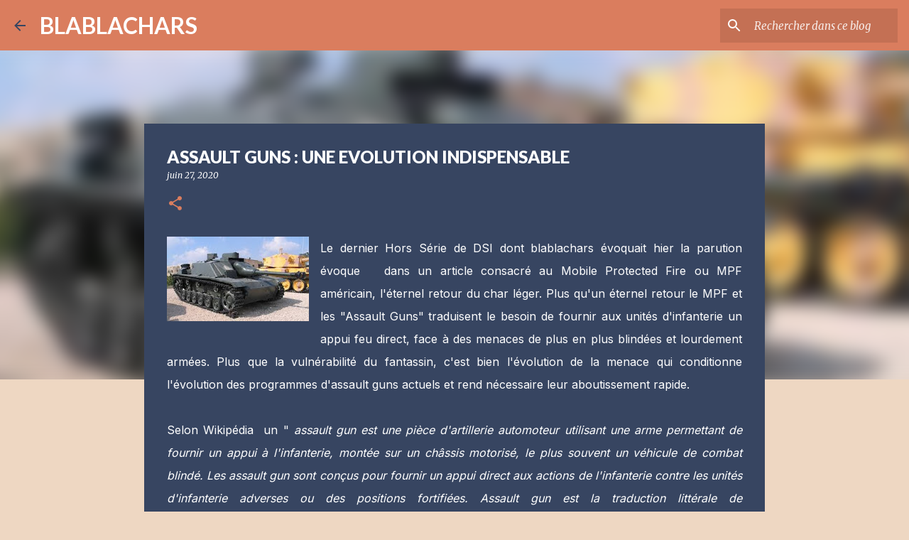

--- FILE ---
content_type: text/html; charset=UTF-8
request_url: https://blablachars.blogspot.com/2020/06/assault-guns-une-evolution-indispensable.html
body_size: 32636
content:
<!DOCTYPE html>
<html dir='ltr' lang='fr'>
<head>
<meta content='width=device-width, initial-scale=1' name='viewport'/>
<title>ASSAULT GUNS : UNE EVOLUTION INDISPENSABLE </title>
<meta content='text/html; charset=UTF-8' http-equiv='Content-Type'/>
<!-- Chrome, Firefox OS and Opera -->
<meta content='#eed7c2' name='theme-color'/>
<!-- Windows Phone -->
<meta content='#eed7c2' name='msapplication-navbutton-color'/>
<meta content='blogger' name='generator'/>
<link href='https://blablachars.blogspot.com/favicon.ico' rel='icon' type='image/x-icon'/>
<link href='https://blablachars.blogspot.com/2020/06/assault-guns-une-evolution-indispensable.html' rel='canonical'/>
<link rel="alternate" type="application/atom+xml" title="BLABLACHARS  - Atom" href="https://blablachars.blogspot.com/feeds/posts/default" />
<link rel="alternate" type="application/rss+xml" title="BLABLACHARS  - RSS" href="https://blablachars.blogspot.com/feeds/posts/default?alt=rss" />
<link rel="service.post" type="application/atom+xml" title="BLABLACHARS  - Atom" href="https://www.blogger.com/feeds/7881457997191356224/posts/default" />

<link rel="alternate" type="application/atom+xml" title="BLABLACHARS  - Atom" href="https://blablachars.blogspot.com/feeds/2273204848479988445/comments/default" />
<!--Can't find substitution for tag [blog.ieCssRetrofitLinks]-->
<link href='https://blogger.googleusercontent.com/img/b/R29vZ2xl/AVvXsEjAYgnj_zHmmDNWtzFBezQTQ6rSyGCuVxG6TbznQRRUoOrOOm7cxnqyJlGXSlUZFp4YAjRrtLjJaaBxCmY5HOTfNvCsySGSulYQ500SMoDnddR6xAzdbv8RZcRYbdUXU2uY8sJPG8DD5UA/s200/assault+gun.jpg' rel='image_src'/>
<meta content='https://blablachars.blogspot.com/2020/06/assault-guns-une-evolution-indispensable.html' property='og:url'/>
<meta content='ASSAULT GUNS : UNE EVOLUTION INDISPENSABLE ' property='og:title'/>
<meta content='' property='og:description'/>
<meta content='https://blogger.googleusercontent.com/img/b/R29vZ2xl/AVvXsEjAYgnj_zHmmDNWtzFBezQTQ6rSyGCuVxG6TbznQRRUoOrOOm7cxnqyJlGXSlUZFp4YAjRrtLjJaaBxCmY5HOTfNvCsySGSulYQ500SMoDnddR6xAzdbv8RZcRYbdUXU2uY8sJPG8DD5UA/w1200-h630-p-k-no-nu/assault+gun.jpg' property='og:image'/>
<style type='text/css'>@font-face{font-family:'Lato';font-style:normal;font-weight:400;font-display:swap;src:url(//fonts.gstatic.com/s/lato/v25/S6uyw4BMUTPHjxAwXiWtFCfQ7A.woff2)format('woff2');unicode-range:U+0100-02BA,U+02BD-02C5,U+02C7-02CC,U+02CE-02D7,U+02DD-02FF,U+0304,U+0308,U+0329,U+1D00-1DBF,U+1E00-1E9F,U+1EF2-1EFF,U+2020,U+20A0-20AB,U+20AD-20C0,U+2113,U+2C60-2C7F,U+A720-A7FF;}@font-face{font-family:'Lato';font-style:normal;font-weight:400;font-display:swap;src:url(//fonts.gstatic.com/s/lato/v25/S6uyw4BMUTPHjx4wXiWtFCc.woff2)format('woff2');unicode-range:U+0000-00FF,U+0131,U+0152-0153,U+02BB-02BC,U+02C6,U+02DA,U+02DC,U+0304,U+0308,U+0329,U+2000-206F,U+20AC,U+2122,U+2191,U+2193,U+2212,U+2215,U+FEFF,U+FFFD;}@font-face{font-family:'Lato';font-style:normal;font-weight:700;font-display:swap;src:url(//fonts.gstatic.com/s/lato/v25/S6u9w4BMUTPHh6UVSwaPGQ3q5d0N7w.woff2)format('woff2');unicode-range:U+0100-02BA,U+02BD-02C5,U+02C7-02CC,U+02CE-02D7,U+02DD-02FF,U+0304,U+0308,U+0329,U+1D00-1DBF,U+1E00-1E9F,U+1EF2-1EFF,U+2020,U+20A0-20AB,U+20AD-20C0,U+2113,U+2C60-2C7F,U+A720-A7FF;}@font-face{font-family:'Lato';font-style:normal;font-weight:700;font-display:swap;src:url(//fonts.gstatic.com/s/lato/v25/S6u9w4BMUTPHh6UVSwiPGQ3q5d0.woff2)format('woff2');unicode-range:U+0000-00FF,U+0131,U+0152-0153,U+02BB-02BC,U+02C6,U+02DA,U+02DC,U+0304,U+0308,U+0329,U+2000-206F,U+20AC,U+2122,U+2191,U+2193,U+2212,U+2215,U+FEFF,U+FFFD;}@font-face{font-family:'Lato';font-style:normal;font-weight:900;font-display:swap;src:url(//fonts.gstatic.com/s/lato/v25/S6u9w4BMUTPHh50XSwaPGQ3q5d0N7w.woff2)format('woff2');unicode-range:U+0100-02BA,U+02BD-02C5,U+02C7-02CC,U+02CE-02D7,U+02DD-02FF,U+0304,U+0308,U+0329,U+1D00-1DBF,U+1E00-1E9F,U+1EF2-1EFF,U+2020,U+20A0-20AB,U+20AD-20C0,U+2113,U+2C60-2C7F,U+A720-A7FF;}@font-face{font-family:'Lato';font-style:normal;font-weight:900;font-display:swap;src:url(//fonts.gstatic.com/s/lato/v25/S6u9w4BMUTPHh50XSwiPGQ3q5d0.woff2)format('woff2');unicode-range:U+0000-00FF,U+0131,U+0152-0153,U+02BB-02BC,U+02C6,U+02DA,U+02DC,U+0304,U+0308,U+0329,U+2000-206F,U+20AC,U+2122,U+2191,U+2193,U+2212,U+2215,U+FEFF,U+FFFD;}@font-face{font-family:'Merriweather';font-style:italic;font-weight:300;font-stretch:100%;font-display:swap;src:url(//fonts.gstatic.com/s/merriweather/v33/u-4c0qyriQwlOrhSvowK_l5-eTxCVx0ZbwLvKH2Gk9hLmp0v5yA-xXPqCzLvF-adrHOg7iDTFw.woff2)format('woff2');unicode-range:U+0460-052F,U+1C80-1C8A,U+20B4,U+2DE0-2DFF,U+A640-A69F,U+FE2E-FE2F;}@font-face{font-family:'Merriweather';font-style:italic;font-weight:300;font-stretch:100%;font-display:swap;src:url(//fonts.gstatic.com/s/merriweather/v33/u-4c0qyriQwlOrhSvowK_l5-eTxCVx0ZbwLvKH2Gk9hLmp0v5yA-xXPqCzLvF--drHOg7iDTFw.woff2)format('woff2');unicode-range:U+0301,U+0400-045F,U+0490-0491,U+04B0-04B1,U+2116;}@font-face{font-family:'Merriweather';font-style:italic;font-weight:300;font-stretch:100%;font-display:swap;src:url(//fonts.gstatic.com/s/merriweather/v33/u-4c0qyriQwlOrhSvowK_l5-eTxCVx0ZbwLvKH2Gk9hLmp0v5yA-xXPqCzLvF-SdrHOg7iDTFw.woff2)format('woff2');unicode-range:U+0102-0103,U+0110-0111,U+0128-0129,U+0168-0169,U+01A0-01A1,U+01AF-01B0,U+0300-0301,U+0303-0304,U+0308-0309,U+0323,U+0329,U+1EA0-1EF9,U+20AB;}@font-face{font-family:'Merriweather';font-style:italic;font-weight:300;font-stretch:100%;font-display:swap;src:url(//fonts.gstatic.com/s/merriweather/v33/u-4c0qyriQwlOrhSvowK_l5-eTxCVx0ZbwLvKH2Gk9hLmp0v5yA-xXPqCzLvF-WdrHOg7iDTFw.woff2)format('woff2');unicode-range:U+0100-02BA,U+02BD-02C5,U+02C7-02CC,U+02CE-02D7,U+02DD-02FF,U+0304,U+0308,U+0329,U+1D00-1DBF,U+1E00-1E9F,U+1EF2-1EFF,U+2020,U+20A0-20AB,U+20AD-20C0,U+2113,U+2C60-2C7F,U+A720-A7FF;}@font-face{font-family:'Merriweather';font-style:italic;font-weight:300;font-stretch:100%;font-display:swap;src:url(//fonts.gstatic.com/s/merriweather/v33/u-4c0qyriQwlOrhSvowK_l5-eTxCVx0ZbwLvKH2Gk9hLmp0v5yA-xXPqCzLvF-udrHOg7iA.woff2)format('woff2');unicode-range:U+0000-00FF,U+0131,U+0152-0153,U+02BB-02BC,U+02C6,U+02DA,U+02DC,U+0304,U+0308,U+0329,U+2000-206F,U+20AC,U+2122,U+2191,U+2193,U+2212,U+2215,U+FEFF,U+FFFD;}@font-face{font-family:'Merriweather';font-style:italic;font-weight:400;font-stretch:100%;font-display:swap;src:url(//fonts.gstatic.com/s/merriweather/v33/u-4c0qyriQwlOrhSvowK_l5-eTxCVx0ZbwLvKH2Gk9hLmp0v5yA-xXPqCzLvF-adrHOg7iDTFw.woff2)format('woff2');unicode-range:U+0460-052F,U+1C80-1C8A,U+20B4,U+2DE0-2DFF,U+A640-A69F,U+FE2E-FE2F;}@font-face{font-family:'Merriweather';font-style:italic;font-weight:400;font-stretch:100%;font-display:swap;src:url(//fonts.gstatic.com/s/merriweather/v33/u-4c0qyriQwlOrhSvowK_l5-eTxCVx0ZbwLvKH2Gk9hLmp0v5yA-xXPqCzLvF--drHOg7iDTFw.woff2)format('woff2');unicode-range:U+0301,U+0400-045F,U+0490-0491,U+04B0-04B1,U+2116;}@font-face{font-family:'Merriweather';font-style:italic;font-weight:400;font-stretch:100%;font-display:swap;src:url(//fonts.gstatic.com/s/merriweather/v33/u-4c0qyriQwlOrhSvowK_l5-eTxCVx0ZbwLvKH2Gk9hLmp0v5yA-xXPqCzLvF-SdrHOg7iDTFw.woff2)format('woff2');unicode-range:U+0102-0103,U+0110-0111,U+0128-0129,U+0168-0169,U+01A0-01A1,U+01AF-01B0,U+0300-0301,U+0303-0304,U+0308-0309,U+0323,U+0329,U+1EA0-1EF9,U+20AB;}@font-face{font-family:'Merriweather';font-style:italic;font-weight:400;font-stretch:100%;font-display:swap;src:url(//fonts.gstatic.com/s/merriweather/v33/u-4c0qyriQwlOrhSvowK_l5-eTxCVx0ZbwLvKH2Gk9hLmp0v5yA-xXPqCzLvF-WdrHOg7iDTFw.woff2)format('woff2');unicode-range:U+0100-02BA,U+02BD-02C5,U+02C7-02CC,U+02CE-02D7,U+02DD-02FF,U+0304,U+0308,U+0329,U+1D00-1DBF,U+1E00-1E9F,U+1EF2-1EFF,U+2020,U+20A0-20AB,U+20AD-20C0,U+2113,U+2C60-2C7F,U+A720-A7FF;}@font-face{font-family:'Merriweather';font-style:italic;font-weight:400;font-stretch:100%;font-display:swap;src:url(//fonts.gstatic.com/s/merriweather/v33/u-4c0qyriQwlOrhSvowK_l5-eTxCVx0ZbwLvKH2Gk9hLmp0v5yA-xXPqCzLvF-udrHOg7iA.woff2)format('woff2');unicode-range:U+0000-00FF,U+0131,U+0152-0153,U+02BB-02BC,U+02C6,U+02DA,U+02DC,U+0304,U+0308,U+0329,U+2000-206F,U+20AC,U+2122,U+2191,U+2193,U+2212,U+2215,U+FEFF,U+FFFD;}@font-face{font-family:'Merriweather';font-style:normal;font-weight:400;font-stretch:100%;font-display:swap;src:url(//fonts.gstatic.com/s/merriweather/v33/u-4D0qyriQwlOrhSvowK_l5UcA6zuSYEqOzpPe3HOZJ5eX1WtLaQwmYiScCmDxhtNOKl8yDr3icaGV31CPDaYKfFQn0.woff2)format('woff2');unicode-range:U+0460-052F,U+1C80-1C8A,U+20B4,U+2DE0-2DFF,U+A640-A69F,U+FE2E-FE2F;}@font-face{font-family:'Merriweather';font-style:normal;font-weight:400;font-stretch:100%;font-display:swap;src:url(//fonts.gstatic.com/s/merriweather/v33/u-4D0qyriQwlOrhSvowK_l5UcA6zuSYEqOzpPe3HOZJ5eX1WtLaQwmYiScCmDxhtNOKl8yDr3icaEF31CPDaYKfFQn0.woff2)format('woff2');unicode-range:U+0301,U+0400-045F,U+0490-0491,U+04B0-04B1,U+2116;}@font-face{font-family:'Merriweather';font-style:normal;font-weight:400;font-stretch:100%;font-display:swap;src:url(//fonts.gstatic.com/s/merriweather/v33/u-4D0qyriQwlOrhSvowK_l5UcA6zuSYEqOzpPe3HOZJ5eX1WtLaQwmYiScCmDxhtNOKl8yDr3icaG131CPDaYKfFQn0.woff2)format('woff2');unicode-range:U+0102-0103,U+0110-0111,U+0128-0129,U+0168-0169,U+01A0-01A1,U+01AF-01B0,U+0300-0301,U+0303-0304,U+0308-0309,U+0323,U+0329,U+1EA0-1EF9,U+20AB;}@font-face{font-family:'Merriweather';font-style:normal;font-weight:400;font-stretch:100%;font-display:swap;src:url(//fonts.gstatic.com/s/merriweather/v33/u-4D0qyriQwlOrhSvowK_l5UcA6zuSYEqOzpPe3HOZJ5eX1WtLaQwmYiScCmDxhtNOKl8yDr3icaGl31CPDaYKfFQn0.woff2)format('woff2');unicode-range:U+0100-02BA,U+02BD-02C5,U+02C7-02CC,U+02CE-02D7,U+02DD-02FF,U+0304,U+0308,U+0329,U+1D00-1DBF,U+1E00-1E9F,U+1EF2-1EFF,U+2020,U+20A0-20AB,U+20AD-20C0,U+2113,U+2C60-2C7F,U+A720-A7FF;}@font-face{font-family:'Merriweather';font-style:normal;font-weight:400;font-stretch:100%;font-display:swap;src:url(//fonts.gstatic.com/s/merriweather/v33/u-4D0qyriQwlOrhSvowK_l5UcA6zuSYEqOzpPe3HOZJ5eX1WtLaQwmYiScCmDxhtNOKl8yDr3icaFF31CPDaYKfF.woff2)format('woff2');unicode-range:U+0000-00FF,U+0131,U+0152-0153,U+02BB-02BC,U+02C6,U+02DA,U+02DC,U+0304,U+0308,U+0329,U+2000-206F,U+20AC,U+2122,U+2191,U+2193,U+2212,U+2215,U+FEFF,U+FFFD;}@font-face{font-family:'Ubuntu';font-style:normal;font-weight:400;font-display:swap;src:url(//fonts.gstatic.com/s/ubuntu/v21/4iCs6KVjbNBYlgoKcg72nU6AF7xm.woff2)format('woff2');unicode-range:U+0460-052F,U+1C80-1C8A,U+20B4,U+2DE0-2DFF,U+A640-A69F,U+FE2E-FE2F;}@font-face{font-family:'Ubuntu';font-style:normal;font-weight:400;font-display:swap;src:url(//fonts.gstatic.com/s/ubuntu/v21/4iCs6KVjbNBYlgoKew72nU6AF7xm.woff2)format('woff2');unicode-range:U+0301,U+0400-045F,U+0490-0491,U+04B0-04B1,U+2116;}@font-face{font-family:'Ubuntu';font-style:normal;font-weight:400;font-display:swap;src:url(//fonts.gstatic.com/s/ubuntu/v21/4iCs6KVjbNBYlgoKcw72nU6AF7xm.woff2)format('woff2');unicode-range:U+1F00-1FFF;}@font-face{font-family:'Ubuntu';font-style:normal;font-weight:400;font-display:swap;src:url(//fonts.gstatic.com/s/ubuntu/v21/4iCs6KVjbNBYlgoKfA72nU6AF7xm.woff2)format('woff2');unicode-range:U+0370-0377,U+037A-037F,U+0384-038A,U+038C,U+038E-03A1,U+03A3-03FF;}@font-face{font-family:'Ubuntu';font-style:normal;font-weight:400;font-display:swap;src:url(//fonts.gstatic.com/s/ubuntu/v21/4iCs6KVjbNBYlgoKcQ72nU6AF7xm.woff2)format('woff2');unicode-range:U+0100-02BA,U+02BD-02C5,U+02C7-02CC,U+02CE-02D7,U+02DD-02FF,U+0304,U+0308,U+0329,U+1D00-1DBF,U+1E00-1E9F,U+1EF2-1EFF,U+2020,U+20A0-20AB,U+20AD-20C0,U+2113,U+2C60-2C7F,U+A720-A7FF;}@font-face{font-family:'Ubuntu';font-style:normal;font-weight:400;font-display:swap;src:url(//fonts.gstatic.com/s/ubuntu/v21/4iCs6KVjbNBYlgoKfw72nU6AFw.woff2)format('woff2');unicode-range:U+0000-00FF,U+0131,U+0152-0153,U+02BB-02BC,U+02C6,U+02DA,U+02DC,U+0304,U+0308,U+0329,U+2000-206F,U+20AC,U+2122,U+2191,U+2193,U+2212,U+2215,U+FEFF,U+FFFD;}@font-face{font-family:'Ubuntu';font-style:normal;font-weight:500;font-display:swap;src:url(//fonts.gstatic.com/s/ubuntu/v21/4iCv6KVjbNBYlgoCjC3jvWyNPYZvg7UI.woff2)format('woff2');unicode-range:U+0460-052F,U+1C80-1C8A,U+20B4,U+2DE0-2DFF,U+A640-A69F,U+FE2E-FE2F;}@font-face{font-family:'Ubuntu';font-style:normal;font-weight:500;font-display:swap;src:url(//fonts.gstatic.com/s/ubuntu/v21/4iCv6KVjbNBYlgoCjC3jtGyNPYZvg7UI.woff2)format('woff2');unicode-range:U+0301,U+0400-045F,U+0490-0491,U+04B0-04B1,U+2116;}@font-face{font-family:'Ubuntu';font-style:normal;font-weight:500;font-display:swap;src:url(//fonts.gstatic.com/s/ubuntu/v21/4iCv6KVjbNBYlgoCjC3jvGyNPYZvg7UI.woff2)format('woff2');unicode-range:U+1F00-1FFF;}@font-face{font-family:'Ubuntu';font-style:normal;font-weight:500;font-display:swap;src:url(//fonts.gstatic.com/s/ubuntu/v21/4iCv6KVjbNBYlgoCjC3js2yNPYZvg7UI.woff2)format('woff2');unicode-range:U+0370-0377,U+037A-037F,U+0384-038A,U+038C,U+038E-03A1,U+03A3-03FF;}@font-face{font-family:'Ubuntu';font-style:normal;font-weight:500;font-display:swap;src:url(//fonts.gstatic.com/s/ubuntu/v21/4iCv6KVjbNBYlgoCjC3jvmyNPYZvg7UI.woff2)format('woff2');unicode-range:U+0100-02BA,U+02BD-02C5,U+02C7-02CC,U+02CE-02D7,U+02DD-02FF,U+0304,U+0308,U+0329,U+1D00-1DBF,U+1E00-1E9F,U+1EF2-1EFF,U+2020,U+20A0-20AB,U+20AD-20C0,U+2113,U+2C60-2C7F,U+A720-A7FF;}@font-face{font-family:'Ubuntu';font-style:normal;font-weight:500;font-display:swap;src:url(//fonts.gstatic.com/s/ubuntu/v21/4iCv6KVjbNBYlgoCjC3jsGyNPYZvgw.woff2)format('woff2');unicode-range:U+0000-00FF,U+0131,U+0152-0153,U+02BB-02BC,U+02C6,U+02DA,U+02DC,U+0304,U+0308,U+0329,U+2000-206F,U+20AC,U+2122,U+2191,U+2193,U+2212,U+2215,U+FEFF,U+FFFD;}</style>
<style id='page-skin-1' type='text/css'><!--
/*! normalize.css v8.0.0 | MIT License | github.com/necolas/normalize.css */html{line-height:1.15;-webkit-text-size-adjust:100%}body{margin:0}h1{font-size:2em;margin:.67em 0}hr{box-sizing:content-box;height:0;overflow:visible}pre{font-family:monospace,monospace;font-size:1em}a{background-color:transparent}abbr[title]{border-bottom:none;text-decoration:underline;text-decoration:underline dotted}b,strong{font-weight:bolder}code,kbd,samp{font-family:monospace,monospace;font-size:1em}small{font-size:80%}sub,sup{font-size:75%;line-height:0;position:relative;vertical-align:baseline}sub{bottom:-0.25em}sup{top:-0.5em}img{border-style:none}button,input,optgroup,select,textarea{font-family:inherit;font-size:100%;line-height:1.15;margin:0}button,input{overflow:visible}button,select{text-transform:none}button,[type="button"],[type="reset"],[type="submit"]{-webkit-appearance:button}button::-moz-focus-inner,[type="button"]::-moz-focus-inner,[type="reset"]::-moz-focus-inner,[type="submit"]::-moz-focus-inner{border-style:none;padding:0}button:-moz-focusring,[type="button"]:-moz-focusring,[type="reset"]:-moz-focusring,[type="submit"]:-moz-focusring{outline:1px dotted ButtonText}fieldset{padding:.35em .75em .625em}legend{box-sizing:border-box;color:inherit;display:table;max-width:100%;padding:0;white-space:normal}progress{vertical-align:baseline}textarea{overflow:auto}[type="checkbox"],[type="radio"]{box-sizing:border-box;padding:0}[type="number"]::-webkit-inner-spin-button,[type="number"]::-webkit-outer-spin-button{height:auto}[type="search"]{-webkit-appearance:textfield;outline-offset:-2px}[type="search"]::-webkit-search-decoration{-webkit-appearance:none}::-webkit-file-upload-button{-webkit-appearance:button;font:inherit}details{display:block}summary{display:list-item}template{display:none}[hidden]{display:none}
/*!************************************************
* Blogger Template Style
* Name: Emporio
**************************************************/
body{
word-wrap:break-word;
overflow-wrap:break-word;
word-break:break-word
}
.hidden{
display:none
}
.invisible{
visibility:hidden
}
.container:after,.float-container:after{
clear:both;
content:"";
display:table
}
.clearboth{
clear:both
}
#comments .comment .comment-actions,.subscribe-popup .FollowByEmail .follow-by-email-submit{
background:transparent;
border:0;
box-shadow:none;
color:#374561;
cursor:pointer;
font-size:14px;
font-weight:700;
outline:none;
text-decoration:none;
text-transform:uppercase;
width:auto
}
.dim-overlay{
height:100vh;
left:0;
position:fixed;
top:0;
width:100%
}
#sharing-dim-overlay{
background-color:transparent
}
input::-ms-clear{
display:none
}
.blogger-logo,.svg-icon-24.blogger-logo{
fill:#ff9800;
opacity:1
}
.skip-navigation{
background-color:#fff;
box-sizing:border-box;
color:#000;
display:block;
height:0;
left:0;
line-height:50px;
overflow:hidden;
padding-top:0;
position:fixed;
text-align:center;
top:0;
-webkit-transition:box-shadow .3s,height .3s,padding-top .3s;
transition:box-shadow .3s,height .3s,padding-top .3s;
width:100%;
z-index:900
}
.skip-navigation:focus{
box-shadow:0 4px 5px 0 rgba(0,0,0,.14),0 1px 10px 0 rgba(0,0,0,.12),0 2px 4px -1px rgba(0,0,0,.2);
height:50px
}
#main{
outline:none
}
.main-heading{
clip:rect(1px,1px,1px,1px);
border:0;
height:1px;
overflow:hidden;
padding:0;
position:absolute;
width:1px
}
.Attribution{
margin-top:1em;
text-align:center
}
.Attribution .blogger img,.Attribution .blogger svg{
vertical-align:bottom
}
.Attribution .blogger img{
margin-right:.5em
}
.Attribution div{
line-height:24px;
margin-top:.5em
}
.Attribution .copyright,.Attribution .image-attribution{
font-size:.7em;
margin-top:1.5em
}
.bg-photo{
background-attachment:scroll!important
}
body .CSS_LIGHTBOX{
z-index:900
}
.extendable .show-less,.extendable .show-more{
border-color:#374561;
color:#374561;
margin-top:8px
}
.extendable .show-less.hidden,.extendable .show-more.hidden,.inline-ad{
display:none
}
.inline-ad{
max-width:100%;
overflow:hidden
}
.adsbygoogle{
display:block
}
#cookieChoiceInfo{
bottom:0;
top:auto
}
iframe.b-hbp-video{
border:0
}
.post-body iframe{
max-width:100%
}
.post-body a[imageanchor="1"]{
display:inline-block
}
.byline{
margin-right:1em
}
.byline:last-child{
margin-right:0
}
.link-copied-dialog{
max-width:520px;
outline:0
}
.link-copied-dialog .modal-dialog-buttons{
margin-top:8px
}
.link-copied-dialog .goog-buttonset-default{
background:transparent;
border:0
}
.link-copied-dialog .goog-buttonset-default:focus{
outline:0
}
.paging-control-container{
margin-bottom:16px
}
.paging-control-container .paging-control{
display:inline-block
}
.paging-control-container .comment-range-text:after,.paging-control-container .paging-control{
color:#374561
}
.paging-control-container .comment-range-text,.paging-control-container .paging-control{
margin-right:8px
}
.paging-control-container .comment-range-text:after,.paging-control-container .paging-control:after{
padding-left:8px;
content:"\b7";
cursor:default;
pointer-events:none
}
.paging-control-container .comment-range-text:last-child:after,.paging-control-container .paging-control:last-child:after{
content:none
}
.byline.reactions iframe{
height:20px
}
.b-notification{
background-color:#fff;
border-bottom:1px solid #000;
box-sizing:border-box;
color:#000;
padding:16px 32px;
text-align:center
}
.b-notification.visible{
-webkit-transition:margin-top .3s cubic-bezier(.4,0,.2,1);
transition:margin-top .3s cubic-bezier(.4,0,.2,1)
}
.b-notification.invisible{
position:absolute
}
.b-notification-close{
position:absolute;
right:8px;
top:8px
}
.no-posts-message{
line-height:40px;
text-align:center
}
@media screen and (max-width:745px){
body.item-view .post-body a[imageanchor="1"][style*="float: left;"],body.item-view .post-body a[imageanchor="1"][style*="float: right;"]{
clear:none!important;
float:none!important
}
body.item-view .post-body a[imageanchor="1"] img{
display:block;
height:auto;
margin:0 auto
}
body.item-view .post-body>.separator:first-child>a[imageanchor="1"]:first-child{
margin-top:20px
}
.post-body a[imageanchor]{
display:block
}
body.item-view .post-body a[imageanchor="1"]{
margin-left:0!important;
margin-right:0!important
}
body.item-view .post-body a[imageanchor="1"]+a[imageanchor="1"]{
margin-top:16px
}
}
.item-control{
display:none
}
#comments{
border-top:1px dashed rgba(0,0,0,.54);
margin-top:20px;
padding:20px
}
#comments .comment-thread ol{
padding-left:0;
margin:0;
padding-left:0
}
#comments .comment .comment-replybox-single,#comments .comment-thread .comment-replies{
margin-left:60px
}
#comments .comment-thread .thread-count{
display:none
}
#comments .comment{
list-style-type:none;
padding:0 0 30px;
position:relative
}
#comments .comment .comment{
padding-bottom:8px
}
.comment .avatar-image-container{
position:absolute
}
.comment .avatar-image-container img{
border-radius:50%
}
.avatar-image-container svg,.comment .avatar-image-container .avatar-icon{
fill:#da7d5e;
border:1px solid #da7d5e;
border-radius:50%;
box-sizing:border-box;
height:35px;
margin:0;
padding:7px;
width:35px
}
.comment .comment-block{
margin-left:60px;
margin-top:10px;
padding-bottom:0
}
#comments .comment-author-header-wrapper{
margin-left:40px
}
#comments .comment .thread-expanded .comment-block{
padding-bottom:20px
}
#comments .comment .comment-header .user,#comments .comment .comment-header .user a{
color:#ffffff;
font-style:normal;
font-weight:700
}
#comments .comment .comment-actions{
bottom:0;
margin-bottom:15px;
position:absolute
}
#comments .comment .comment-actions>*{
margin-right:8px
}
#comments .comment .comment-header .datetime{
margin-left:8px;
bottom:0;
display:inline-block;
font-size:13px;
font-style:italic
}
#comments .comment .comment-footer .comment-timestamp a,#comments .comment .comment-header .datetime,#comments .comment .comment-header .datetime a{
color:rgba(255,255,255,.54)
}
#comments .comment .comment-content,.comment .comment-body{
margin-top:12px;
word-break:break-word
}
.comment-body{
margin-bottom:12px
}
#comments.embed[data-num-comments="0"]{
border:0;
margin-top:0;
padding-top:0
}
#comment-editor-src,#comments.embed[data-num-comments="0"] #comment-post-message,#comments.embed[data-num-comments="0"] div.comment-form>p,#comments.embed[data-num-comments="0"] p.comment-footer{
display:none
}
.comments .comments-content .loadmore.loaded{
max-height:0;
opacity:0;
overflow:hidden
}
.extendable .remaining-items{
height:0;
overflow:hidden;
-webkit-transition:height .3s cubic-bezier(.4,0,.2,1);
transition:height .3s cubic-bezier(.4,0,.2,1)
}
.extendable .remaining-items.expanded{
height:auto
}
.svg-icon-24,.svg-icon-24-button{
cursor:pointer;
height:24px;
min-width:24px;
width:24px
}
.touch-icon{
margin:-12px;
padding:12px
}
.touch-icon:active,.touch-icon:focus{
background-color:hsla(0,0%,60%,.4);
border-radius:50%
}
svg:not(:root).touch-icon{
overflow:visible
}
html[dir=rtl] .rtl-reversible-icon{
-webkit-transform:scaleX(-1);
transform:scaleX(-1)
}
.svg-icon-24-button,.touch-icon-button{
background:transparent;
border:0;
margin:0;
outline:none;
padding:0
}
.touch-icon-button .touch-icon:active,.touch-icon-button .touch-icon:focus{
background-color:transparent
}
.touch-icon-button:active .touch-icon,.touch-icon-button:focus .touch-icon{
background-color:hsla(0,0%,60%,.4);
border-radius:50%
}
.Profile .default-avatar-wrapper .avatar-icon{
fill:#da7d5e;
border:1px solid #da7d5e;
border-radius:50%;
box-sizing:border-box;
margin:0
}
.Profile .individual .default-avatar-wrapper .avatar-icon{
padding:25px
}
.Profile .individual .avatar-icon,.Profile .individual .profile-img{
height:90px;
width:90px
}
.Profile .team .default-avatar-wrapper .avatar-icon{
padding:8px
}
.Profile .team .avatar-icon,.Profile .team .default-avatar-wrapper,.Profile .team .profile-img{
height:40px;
width:40px
}
.snippet-container{
margin:0;
overflow:hidden;
position:relative
}
.snippet-fade{
right:0;
bottom:0;
box-sizing:border-box;
position:absolute;
width:96px
}
.snippet-fade:after{
content:"\2026";
float:right
}
.centered-top-container.sticky{
left:0;
position:fixed;
right:0;
top:0;
-webkit-transition-duration:.2s;
transition-duration:.2s;
-webkit-transition-property:opacity,-webkit-transform;
transition-property:opacity,-webkit-transform;
transition-property:transform,opacity;
transition-property:transform,opacity,-webkit-transform;
-webkit-transition-timing-function:cubic-bezier(.4,0,.2,1);
transition-timing-function:cubic-bezier(.4,0,.2,1);
width:auto;
z-index:8
}
.centered-top-placeholder{
display:none
}
.collapsed-header .centered-top-placeholder{
display:block
}
.centered-top-container .Header .replaced h1,.centered-top-placeholder .Header .replaced h1{
display:none
}
.centered-top-container.sticky .Header .replaced h1{
display:block
}
.centered-top-container.sticky .Header .header-widget{
background:none
}
.centered-top-container.sticky .Header .header-image-wrapper{
display:none
}
.centered-top-container img,.centered-top-placeholder img{
max-width:100%
}
.collapsible{
-webkit-transition:height .3s cubic-bezier(.4,0,.2,1);
transition:height .3s cubic-bezier(.4,0,.2,1)
}
.collapsible,.collapsible>summary{
display:block;
overflow:hidden
}
.collapsible>:not(summary){
display:none
}
.collapsible[open]>:not(summary){
display:block
}
.collapsible:focus,.collapsible>summary:focus{
outline:none
}
.collapsible>summary{
cursor:pointer;
display:block;
padding:0
}
.collapsible:focus>summary,.collapsible>summary:focus{
background-color:transparent
}
.collapsible>summary::-webkit-details-marker{
display:none
}
.collapsible-title{
-webkit-box-align:center;
align-items:center;
display:-webkit-box;
display:flex
}
.collapsible-title .title{
-webkit-box-flex:1;
-webkit-box-ordinal-group:1;
flex:1 1 auto;
order:0;
overflow:hidden;
text-overflow:ellipsis;
white-space:nowrap
}
.collapsible-title .chevron-down,.collapsible[open] .collapsible-title .chevron-up{
display:block
}
.collapsible-title .chevron-up,.collapsible[open] .collapsible-title .chevron-down{
display:none
}
.flat-button{
border-radius:2px;
font-weight:700;
margin:-8px;
padding:8px;
text-transform:uppercase
}
.flat-button,.flat-icon-button{
cursor:pointer;
display:inline-block
}
.flat-icon-button{
background:transparent;
border:0;
box-sizing:content-box;
line-height:0;
margin:-12px;
outline:none;
padding:12px
}
.flat-icon-button,.flat-icon-button .splash-wrapper{
border-radius:50%
}
.flat-icon-button .splash.animate{
-webkit-animation-duration:.3s;
animation-duration:.3s
}
body#layout .bg-photo,body#layout .bg-photo-overlay{
display:none
}
body#layout .centered{
max-width:954px
}
body#layout .navigation{
display:none
}
body#layout .sidebar-container{
display:inline-block;
width:40%
}
body#layout .hamburger-menu,body#layout .search{
display:none
}
.overflowable-container{
max-height:44px;
overflow:hidden;
position:relative
}
.overflow-button{
cursor:pointer
}
#overflowable-dim-overlay{
background:transparent
}
.overflow-popup{
background-color:#374561;
box-shadow:0 2px 2px 0 rgba(0,0,0,.14),0 3px 1px -2px rgba(0,0,0,.2),0 1px 5px 0 rgba(0,0,0,.12);
left:0;
max-width:calc(100% - 32px);
position:absolute;
top:0;
visibility:hidden;
z-index:101
}
.overflow-popup ul{
list-style:none
}
.overflow-popup .tabs li,.overflow-popup li{
display:block;
height:auto
}
.overflow-popup .tabs li{
padding-left:0;
padding-right:0
}
.overflow-button.hidden,.overflow-popup .tabs li.hidden,.overflow-popup li.hidden,.widget.Sharing .sharing-button{
display:none
}
.widget.Sharing .sharing-buttons li{
padding:0
}
.widget.Sharing .sharing-buttons li span{
display:none
}
.post-share-buttons{
position:relative
}
.sharing-open.touch-icon-button:active .touch-icon,.sharing-open.touch-icon-button:focus .touch-icon{
background-color:transparent
}
.share-buttons{
background-color:#374561;
border-radius:2px;
box-shadow:0 2px 2px 0 rgba(0,0,0,.14),0 3px 1px -2px rgba(0,0,0,.2),0 1px 5px 0 rgba(0,0,0,.12);
color:#ffffff;
list-style:none;
margin:0;
min-width:200px;
padding:8px 0;
position:absolute;
top:-11px;
z-index:101
}
.share-buttons.hidden{
display:none
}
.sharing-button{
background:transparent;
border:0;
cursor:pointer;
margin:0;
outline:none;
padding:0
}
.share-buttons li{
height:48px;
margin:0
}
.share-buttons li:last-child{
margin-bottom:0
}
.share-buttons li .sharing-platform-button{
box-sizing:border-box;
cursor:pointer;
display:block;
height:100%;
margin-bottom:0;
padding:0 16px;
position:relative;
width:100%
}
.share-buttons li .sharing-platform-button:focus,.share-buttons li .sharing-platform-button:hover{
background-color:hsla(0,0%,50%,.1);
outline:none
}
.share-buttons li svg[class*=" sharing-"],.share-buttons li svg[class^=sharing-]{
position:absolute;
top:10px
}
.share-buttons li span.sharing-platform-button{
position:relative;
top:0
}
.share-buttons li .platform-sharing-text{
margin-left:56px;
display:block;
font-size:16px;
line-height:48px;
white-space:nowrap
}
.sidebar-container{
-webkit-overflow-scrolling:touch;
background-color:#eed7c2;
max-width:280px;
overflow-y:auto;
-webkit-transition-duration:.3s;
transition-duration:.3s;
-webkit-transition-property:-webkit-transform;
transition-property:-webkit-transform;
transition-property:transform;
transition-property:transform,-webkit-transform;
-webkit-transition-timing-function:cubic-bezier(0,0,.2,1);
transition-timing-function:cubic-bezier(0,0,.2,1);
width:280px;
z-index:101
}
.sidebar-container .navigation{
line-height:0;
padding:16px
}
.sidebar-container .sidebar-back{
cursor:pointer
}
.sidebar-container .widget{
background:none;
margin:0 16px;
padding:16px 0
}
.sidebar-container .widget .title{
color:#000000;
margin:0
}
.sidebar-container .widget ul{
list-style:none;
margin:0;
padding:0
}
.sidebar-container .widget ul ul{
margin-left:1em
}
.sidebar-container .widget li{
font-size:16px;
line-height:normal
}
.sidebar-container .widget+.widget{
border-top:1px solid rgba(0, 0, 0, 0.12)
}
.BlogArchive li{
margin:16px 0
}
.BlogArchive li:last-child{
margin-bottom:0
}
.Label li a{
display:inline-block
}
.BlogArchive .post-count,.Label .label-count{
margin-left:.25em;
float:right
}
.BlogArchive .post-count:before,.Label .label-count:before{
content:"("
}
.BlogArchive .post-count:after,.Label .label-count:after{
content:")"
}
.widget.Translate .skiptranslate>div{
display:block!important
}
.widget.Profile .profile-link{
display:-webkit-box;
display:flex
}
.widget.Profile .team-member .default-avatar-wrapper,.widget.Profile .team-member .profile-img{
-webkit-box-flex:0;
margin-right:1em;
flex:0 0 auto
}
.widget.Profile .individual .profile-link{
-webkit-box-orient:vertical;
-webkit-box-direction:normal;
flex-direction:column
}
.widget.Profile .team .profile-link .profile-name{
-webkit-box-flex:1;
align-self:center;
display:block;
flex:1 1 auto
}
.dim-overlay{
background-color:rgba(0,0,0,.54)
}
body.sidebar-visible{
overflow-y:hidden
}
@media screen and (max-width:680px){
.sidebar-container{
bottom:0;
left:auto;
position:fixed;
right:0;
top:0
}
.sidebar-container.sidebar-invisible{
-webkit-transform:translateX(100%);
transform:translateX(100%);
-webkit-transition-timing-function:cubic-bezier(.4,0,.6,1);
transition-timing-function:cubic-bezier(.4,0,.6,1)
}
}
.dialog{
background:#374561;
box-shadow:0 2px 2px 0 rgba(0,0,0,.14),0 3px 1px -2px rgba(0,0,0,.2),0 1px 5px 0 rgba(0,0,0,.12);
box-sizing:border-box;
color:#ffffff;
padding:30px;
position:fixed;
text-align:center;
width:calc(100% - 24px);
z-index:101
}
.dialog input[type=email],.dialog input[type=text]{
background-color:transparent;
border:0;
border-bottom:1px solid rgba(0,0,0,.12);
color:#ffffff;
display:block;
font-family:Lato, sans-serif;
font-size:16px;
line-height:24px;
margin:auto;
outline:none;
padding-bottom:7px;
text-align:center;
width:100%
}
.dialog input[type=email]::-webkit-input-placeholder,.dialog input[type=text]::-webkit-input-placeholder{
color:rgba(255,255,255,.5)
}
.dialog input[type=email]::-moz-placeholder,.dialog input[type=text]::-moz-placeholder{
color:rgba(255,255,255,.5)
}
.dialog input[type=email]:-ms-input-placeholder,.dialog input[type=text]:-ms-input-placeholder{
color:rgba(255,255,255,.5)
}
.dialog input[type=email]::-ms-input-placeholder,.dialog input[type=text]::-ms-input-placeholder{
color:rgba(255,255,255,.5)
}
.dialog input[type=email]::placeholder,.dialog input[type=text]::placeholder{
color:rgba(255,255,255,.5)
}
.dialog input[type=email]:focus,.dialog input[type=text]:focus{
border-bottom:2px solid #da7d5e;
padding-bottom:6px
}
.dialog input.no-cursor{
color:transparent;
text-shadow:0 0 0 #ffffff
}
.dialog input.no-cursor:focus{
outline:none
}
.dialog input[type=submit]{
font-family:Lato, sans-serif
}
.dialog .goog-buttonset-default{
color:#da7d5e
}
.loading-spinner-large{
-webkit-animation:mspin-rotate 1568.63ms linear infinite;
animation:mspin-rotate 1568.63ms linear infinite;
height:48px;
overflow:hidden;
position:absolute;
width:48px;
z-index:200
}
.loading-spinner-large>div{
-webkit-animation:mspin-revrot 5332ms steps(4) infinite;
animation:mspin-revrot 5332ms steps(4) infinite
}
.loading-spinner-large>div>div{
-webkit-animation:mspin-singlecolor-large-film 1333ms steps(81) infinite;
animation:mspin-singlecolor-large-film 1333ms steps(81) infinite;
background-size:100%;
height:48px;
width:3888px
}
.mspin-black-large>div>div,.mspin-grey_54-large>div>div{
background-image:url(https://www.blogblog.com/indie/mspin_black_large.svg)
}
.mspin-white-large>div>div{
background-image:url(https://www.blogblog.com/indie/mspin_white_large.svg)
}
.mspin-grey_54-large{
opacity:.54
}
@-webkit-keyframes mspin-singlecolor-large-film{
0%{
-webkit-transform:translateX(0);
transform:translateX(0)
}
to{
-webkit-transform:translateX(-3888px);
transform:translateX(-3888px)
}
}
@keyframes mspin-singlecolor-large-film{
0%{
-webkit-transform:translateX(0);
transform:translateX(0)
}
to{
-webkit-transform:translateX(-3888px);
transform:translateX(-3888px)
}
}
@-webkit-keyframes mspin-rotate{
0%{
-webkit-transform:rotate(0deg);
transform:rotate(0deg)
}
to{
-webkit-transform:rotate(1turn);
transform:rotate(1turn)
}
}
@keyframes mspin-rotate{
0%{
-webkit-transform:rotate(0deg);
transform:rotate(0deg)
}
to{
-webkit-transform:rotate(1turn);
transform:rotate(1turn)
}
}
@-webkit-keyframes mspin-revrot{
0%{
-webkit-transform:rotate(0deg);
transform:rotate(0deg)
}
to{
-webkit-transform:rotate(-1turn);
transform:rotate(-1turn)
}
}
@keyframes mspin-revrot{
0%{
-webkit-transform:rotate(0deg);
transform:rotate(0deg)
}
to{
-webkit-transform:rotate(-1turn);
transform:rotate(-1turn)
}
}
.subscribe-popup{
max-width:364px
}
.subscribe-popup h3{
color:#ffffff;
font-size:1.8em;
margin-top:0
}
.subscribe-popup .FollowByEmail h3{
display:none
}
.subscribe-popup .FollowByEmail .follow-by-email-submit{
color:#da7d5e;
display:inline-block;
margin:24px auto 0;
white-space:normal;
width:auto
}
.subscribe-popup .FollowByEmail .follow-by-email-submit:disabled{
cursor:default;
opacity:.3
}
@media (max-width:800px){
.blog-name div.widget.Subscribe{
margin-bottom:16px
}
body.item-view .blog-name div.widget.Subscribe{
margin:8px auto 16px;
width:100%
}
}
.sidebar-container .svg-icon-24{
fill:#da7d5e
}
.centered-top .svg-icon-24{
fill:#374561
}
.centered-bottom .svg-icon-24.touch-icon,.centered-bottom a .svg-icon-24,.centered-bottom button .svg-icon-24{
fill:#374561
}
.post-wrapper .svg-icon-24.touch-icon,.post-wrapper a .svg-icon-24,.post-wrapper button .svg-icon-24{
fill:#da7d5e
}
.centered-bottom .share-buttons .svg-icon-24,.share-buttons .svg-icon-24{
fill:#da7d5e
}
.svg-icon-24.hamburger-menu{
fill:#374561
}
body#layout .page_body{
padding:0;
position:relative;
top:0
}
body#layout .page{
display:inline-block;
left:inherit;
position:relative;
vertical-align:top;
width:540px
}
body{
background:#f7f7f7 none repeat scroll top left;
background-color:#eed7c2;
background-size:cover;
font:400 16px Lato, sans-serif;
margin:0;
min-height:100vh
}
body,h3,h3.title{
color:#000000
}
.post-wrapper .post-title,.post-wrapper .post-title a,.post-wrapper .post-title a:hover,.post-wrapper .post-title a:visited{
color:#ffffff
}
a{
color:#374561;
text-decoration:none
}
a:visited{
color:#374561
}
a:hover{
color:#374561
}
blockquote{
color:#eeeeee;
font:400 16px Lato, sans-serif;
font-size:x-large;
font-style:italic;
font-weight:300;
text-align:center
}
.dim-overlay{
z-index:100
}
.page{
-webkit-box-orient:vertical;
-webkit-box-direction:normal;
box-sizing:border-box;
display:-webkit-box;
display:flex;
flex-direction:column;
min-height:100vh;
padding-bottom:1em
}
.page>*{
-webkit-box-flex:0;
flex:0 0 auto
}
.page>#footer{
margin-top:auto
}
.bg-photo-container{
overflow:hidden
}
.bg-photo-container,.bg-photo-container .bg-photo{
height:464px;
width:100%
}
.bg-photo-container .bg-photo{
background-position:50%;
background-size:cover;
z-index:-1
}
.centered{
margin:0 auto;
position:relative;
width:1482px
}
.centered .main,.centered .main-container{
float:left
}
.centered .main{
padding-bottom:1em
}
.centered .centered-bottom:after{
clear:both;
content:"";
display:table
}
@media (min-width:1626px){
.page_body.has-vertical-ads .centered{
width:1625px
}
}
@media (min-width:1225px) and (max-width:1482px){
.centered{
width:1081px
}
}
@media (min-width:1225px) and (max-width:1625px){
.page_body.has-vertical-ads .centered{
width:1224px
}
}
@media (max-width:1224px){
.centered{
width:680px
}
}
@media (max-width:680px){
.centered{
max-width:600px;
width:100%
}
}
.feed-view .post-wrapper.hero,.main,.main-container,.post-filter-message,.top-nav .section{
width:1187px
}
@media (min-width:1225px) and (max-width:1482px){
.feed-view .post-wrapper.hero,.main,.main-container,.post-filter-message,.top-nav .section{
width:786px
}
}
@media (min-width:1225px) and (max-width:1625px){
.feed-view .page_body.has-vertical-ads .post-wrapper.hero,.page_body.has-vertical-ads .feed-view .post-wrapper.hero,.page_body.has-vertical-ads .main,.page_body.has-vertical-ads .main-container,.page_body.has-vertical-ads .post-filter-message,.page_body.has-vertical-ads .top-nav .section{
width:786px
}
}
@media (max-width:1224px){
.feed-view .post-wrapper.hero,.main,.main-container,.post-filter-message,.top-nav .section{
width:auto
}
}
.widget .title{
font-size:18px;
line-height:28px;
margin:18px 0
}
.extendable .show-less,.extendable .show-more{
color:#374561;
cursor:pointer;
font:500 12px Lato, sans-serif;
margin:0 -16px;
padding:16px;
text-transform:uppercase
}
.widget.Profile{
font:400 16px Lato, sans-serif
}
.sidebar-container .widget.Profile{
padding:16px
}
.widget.Profile h2{
display:none
}
.widget.Profile .title{
margin:16px 32px
}
.widget.Profile .profile-img{
border-radius:50%
}
.widget.Profile .individual{
display:-webkit-box;
display:flex
}
.widget.Profile .individual .profile-info{
margin-left:16px;
align-self:center
}
.widget.Profile .profile-datablock{
margin-bottom:.75em;
margin-top:0
}
.widget.Profile .profile-link{
background-image:none!important;
font-family:inherit;
max-width:100%;
overflow:hidden
}
.widget.Profile .individual .profile-link{
display:block;
margin:0 -10px;
padding:0 10px
}
.widget.Profile .individual .profile-data a.profile-link.g-profile,.widget.Profile .team a.profile-link.g-profile .profile-name{
color:#000000;
font:500 16px Lato, sans-serif;
margin-bottom:.75em
}
.widget.Profile .individual .profile-data a.profile-link.g-profile{
line-height:1.25
}
.widget.Profile .individual>a:first-child{
flex-shrink:0
}
.widget.Profile dd{
margin:0
}
.widget.Profile ul{
list-style:none;
padding:0
}
.widget.Profile ul li{
margin:10px 0 30px
}
.widget.Profile .team .extendable,.widget.Profile .team .extendable .first-items,.widget.Profile .team .extendable .remaining-items{
margin:0;
max-width:100%;
padding:0
}
.widget.Profile .team-member .profile-name-container{
-webkit-box-flex:0;
flex:0 1 auto
}
.widget.Profile .team .extendable .show-less,.widget.Profile .team .extendable .show-more{
left:56px;
position:relative
}
#comments a,.post-wrapper a{
color:#da7d5e
}
div.widget.Blog .blog-posts .post-outer{
border:0
}
div.widget.Blog .post-outer{
padding-bottom:0
}
.post .thumb{
float:left;
height:20%;
width:20%
}
.no-posts-message,.status-msg-body{
margin:10px 0
}
.blog-pager{
text-align:center
}
.post-title{
margin:0
}
.post-title,.post-title a{
font:900 24px Lato, sans-serif
}
.post-body{
display:block;
font:400 16px Merriweather, Georgia, serif;
line-height:32px;
margin:0
}
.post-body,.post-snippet{
color:#ffffff
}
.post-snippet{
font:400 14px Merriweather, Georgia, serif;
line-height:24px;
margin:8px 0;
max-height:72px
}
.post-snippet .snippet-fade{
background:-webkit-linear-gradient(left,#374561 0,#374561 20%,rgba(55, 69, 97, 0) 100%);
background:linear-gradient(to left,#374561 0,#374561 20%,rgba(55, 69, 97, 0) 100%);
bottom:0;
color:#ffffff;
position:absolute
}
.post-body img{
height:inherit;
max-width:100%
}
.byline,.byline.post-author a,.byline.post-timestamp a{
color:#ffffff;
font:italic 400 12px Merriweather, Georgia, serif
}
.byline.post-author{
text-transform:lowercase
}
.byline.post-author a{
text-transform:none
}
.item-byline .byline,.post-header .byline{
margin-right:0
}
.post-share-buttons .share-buttons{
background:#374561;
color:#ffffff;
font:400 14px Ubuntu, sans-serif
}
.tr-caption{
color:#eeeeee;
font:400 16px Lato, sans-serif;
font-size:1.1em;
font-style:italic
}
.post-filter-message{
background-color:#da7d5e;
box-sizing:border-box;
color:#374561;
display:-webkit-box;
display:flex;
font:italic 400 18px Merriweather, Georgia, serif;
margin-bottom:16px;
margin-top:32px;
padding:12px 16px
}
.post-filter-message>div:first-child{
-webkit-box-flex:1;
flex:1 0 auto
}
.post-filter-message a{
padding-left:30px;
color:#374561;
color:#374561;
cursor:pointer;
font:500 12px Lato, sans-serif;
text-transform:uppercase;
white-space:nowrap
}
.post-filter-message .search-label,.post-filter-message .search-query{
font-style:italic;
quotes:"\201c" "\201d" "\2018" "\2019"
}
.post-filter-message .search-label:before,.post-filter-message .search-query:before{
content:open-quote
}
.post-filter-message .search-label:after,.post-filter-message .search-query:after{
content:close-quote
}
#blog-pager{
margin-bottom:1em;
margin-top:2em
}
#blog-pager a{
color:#374561;
cursor:pointer;
font:500 12px Lato, sans-serif;
text-transform:uppercase
}
.Label{
overflow-x:hidden
}
.Label ul{
list-style:none;
padding:0
}
.Label li{
display:inline-block;
max-width:100%;
overflow:hidden;
text-overflow:ellipsis;
white-space:nowrap
}
.Label .first-ten{
margin-top:16px
}
.Label .show-all{
border-color:#374561;
color:#374561;
cursor:pointer;
font-style:normal;
margin-top:8px;
text-transform:uppercase
}
.Label .show-all,.Label .show-all.hidden{
display:inline-block
}
.Label li a,.Label span.label-size,.byline.post-labels a{
background-color:rgba(55,69,97,.1);
border-radius:2px;
color:#374561;
cursor:pointer;
display:inline-block;
font:500 10px Lato, sans-serif;
line-height:1.5;
margin:4px 4px 4px 0;
padding:4px 8px;
text-transform:uppercase;
vertical-align:middle
}
body.item-view .byline.post-labels a{
background-color:rgba(218,125,94,.1);
color:#da7d5e
}
.FeaturedPost .item-thumbnail img{
max-width:100%
}
.sidebar-container .FeaturedPost .post-title a{
color:#374561;
font:500 14px Ubuntu, sans-serif
}
body.item-view .PopularPosts{
display:inline-block;
overflow-y:auto;
vertical-align:top;
width:280px
}
.PopularPosts h3.title{
font:500 16px Lato, sans-serif
}
.PopularPosts .post-title{
margin:0 0 16px
}
.PopularPosts .post-title a{
color:#374561;
font:500 14px Ubuntu, sans-serif;
line-height:24px
}
.PopularPosts .item-thumbnail{
clear:both;
height:152px;
overflow-y:hidden;
width:100%
}
.PopularPosts .item-thumbnail img{
padding:0;
width:100%
}
.PopularPosts .popular-posts-snippet{
color:#535353;
font:italic 400 14px Merriweather, Georgia, serif;
line-height:24px;
max-height:calc(24px * 4);
overflow:hidden
}
.PopularPosts .popular-posts-snippet .snippet-fade{
color:#535353
}
.PopularPosts .post{
margin:30px 0;
position:relative
}
.PopularPosts .post+.post{
padding-top:1em
}
.popular-posts-snippet .snippet-fade{
right:0;
background:-webkit-linear-gradient(left,#eed7c2 0,#eed7c2 20%,rgba(238, 215, 194, 0) 100%);
background:linear-gradient(to left,#eed7c2 0,#eed7c2 20%,rgba(238, 215, 194, 0) 100%);
height:24px;
line-height:24px;
position:absolute;
top:calc(24px * 3);
width:96px
}
.Attribution{
color:#000000
}
.Attribution a,.Attribution a:hover,.Attribution a:visited{
color:#374561
}
.Attribution svg{
fill:#424242
}
.inline-ad{
margin-bottom:16px
}
.item-view .inline-ad{
display:block
}
.vertical-ad-container{
margin-left:15px;
float:left;
min-height:1px;
width:128px
}
.item-view .vertical-ad-container{
margin-top:30px
}
.inline-ad-placeholder,.vertical-ad-placeholder{
background:#374561;
border:1px solid #000;
opacity:.9;
text-align:center;
vertical-align:middle
}
.inline-ad-placeholder span,.vertical-ad-placeholder span{
color:#ffffff;
display:block;
font-weight:700;
margin-top:290px;
text-transform:uppercase
}
.vertical-ad-placeholder{
height:600px
}
.vertical-ad-placeholder span{
margin-top:290px;
padding:0 40px
}
.inline-ad-placeholder{
height:90px
}
.inline-ad-placeholder span{
margin-top:35px
}
.centered-top-container.sticky,.sticky .centered-top{
background-color:#da7d5e
}
.centered-top{
-webkit-box-align:start;
align-items:flex-start;
display:-webkit-box;
display:flex;
flex-wrap:wrap;
margin:0 auto;
max-width:1482px;
padding-top:40px
}
.page_body.has-vertical-ads .centered-top{
max-width:1625px
}
.centered-top .blog-name,.centered-top .hamburger-section,.centered-top .search{
margin-left:16px
}
.centered-top .return_link{
-webkit-box-flex:0;
-webkit-box-ordinal-group:1;
flex:0 0 auto;
height:24px;
order:0;
width:24px
}
.centered-top .blog-name{
-webkit-box-flex:1;
-webkit-box-ordinal-group:2;
flex:1 1 0;
order:1
}
.centered-top .search{
-webkit-box-flex:0;
-webkit-box-ordinal-group:3;
flex:0 0 auto;
order:2
}
.centered-top .hamburger-section{
-webkit-box-flex:0;
-webkit-box-ordinal-group:4;
display:none;
flex:0 0 auto;
order:3
}
.centered-top .subscribe-section-container{
-webkit-box-flex:1;
-webkit-box-ordinal-group:5;
flex:1 0 100%;
order:4
}
.centered-top .top-nav{
-webkit-box-flex:1;
-webkit-box-ordinal-group:6;
flex:1 0 100%;
margin-top:32px;
order:5
}
.sticky .centered-top{
-webkit-box-align:center;
align-items:center;
box-sizing:border-box;
flex-wrap:nowrap;
padding:0 16px
}
.sticky .centered-top .blog-name{
-webkit-box-flex:0;
flex:0 1 auto;
max-width:none;
min-width:0
}
.sticky .centered-top .subscribe-section-container{
border-left:1px solid rgba(255, 255, 255, 0.3);
-webkit-box-flex:1;
-webkit-box-ordinal-group:3;
flex:1 0 auto;
margin:0 16px;
order:2
}
.sticky .centered-top .search{
-webkit-box-flex:1;
-webkit-box-ordinal-group:4;
flex:1 0 auto;
order:3
}
.sticky .centered-top .hamburger-section{
-webkit-box-ordinal-group:5;
order:4
}
.sticky .centered-top .top-nav{
display:none
}
.search{
position:relative;
width:250px
}
.search,.search .search-expand,.search .section{
height:48px
}
.search .search-expand{
margin-left:auto;
background:transparent;
border:0;
display:none;
margin:0;
outline:none;
padding:0
}
.search .search-expand-text{
display:none
}
.search .search-expand .svg-icon-24,.search .search-submit-container .svg-icon-24{
fill:#ffffff;
-webkit-transition:fill .3s cubic-bezier(.4,0,.2,1);
transition:fill .3s cubic-bezier(.4,0,.2,1)
}
.search h3{
display:none
}
.search .section{
right:0;
box-sizing:border-box;
line-height:24px;
overflow-x:hidden;
position:absolute;
top:0;
-webkit-transition-duration:.3s;
transition-duration:.3s;
-webkit-transition-property:background-color,width;
transition-property:background-color,width;
-webkit-transition-timing-function:cubic-bezier(.4,0,.2,1);
transition-timing-function:cubic-bezier(.4,0,.2,1);
width:250px;
z-index:8
}
.search .section,.search.focused .section{
background-color:rgba(0, 0, 0, 0.1)
}
.search form{
display:-webkit-box;
display:flex
}
.search form .search-submit-container{
-webkit-box-align:center;
-webkit-box-flex:0;
-webkit-box-ordinal-group:1;
align-items:center;
display:-webkit-box;
display:flex;
flex:0 0 auto;
height:48px;
order:0
}
.search form .search-input{
-webkit-box-flex:1;
-webkit-box-ordinal-group:2;
flex:1 1 auto;
order:1
}
.search form .search-input input{
box-sizing:border-box;
height:48px;
width:100%
}
.search .search-submit-container input[type=submit]{
display:none
}
.search .search-submit-container .search-icon{
margin:0;
padding:12px 8px
}
.search .search-input input{
background:none;
border:0;
color:#ffffff;
font:400 16px Merriweather, Georgia, serif;
outline:none;
padding:0 8px
}
.search .search-input input::-webkit-input-placeholder{
color:rgba(255, 255, 255, 0.87);
font:italic 400 15px Merriweather, Georgia, serif;
line-height:48px
}
.search .search-input input::-moz-placeholder{
color:rgba(255, 255, 255, 0.87);
font:italic 400 15px Merriweather, Georgia, serif;
line-height:48px
}
.search .search-input input:-ms-input-placeholder{
color:rgba(255, 255, 255, 0.87);
font:italic 400 15px Merriweather, Georgia, serif;
line-height:48px
}
.search .search-input input::-ms-input-placeholder{
color:rgba(255, 255, 255, 0.87);
font:italic 400 15px Merriweather, Georgia, serif;
line-height:48px
}
.search .search-input input::placeholder{
color:rgba(255, 255, 255, 0.87);
font:italic 400 15px Merriweather, Georgia, serif;
line-height:48px
}
.search .dim-overlay{
background-color:transparent
}
.centered-top .Header h1{
box-sizing:border-box;
color:#424242;
font:700 62px Lato, sans-serif;
margin:0;
padding:0
}
.centered-top .Header h1 a,.centered-top .Header h1 a:hover,.centered-top .Header h1 a:visited{
color:inherit;
font-size:inherit
}
.centered-top .Header p{
color:#1f1f1f;
font:italic 300 14px Merriweather, Georgia, serif;
line-height:1.7;
margin:16px 0;
padding:0
}
.sticky .centered-top .Header h1{
color:#ffffff;
font-size:32px;
margin:16px 0;
overflow:hidden;
padding:0;
text-overflow:ellipsis;
white-space:nowrap
}
.sticky .centered-top .Header p{
display:none
}
.subscribe-section-container{
border-left:0;
margin:0
}
.subscribe-section-container .subscribe-button{
background:transparent;
border:0;
color:#374561;
cursor:pointer;
display:inline-block;
font:700 12px Lato, sans-serif;
margin:0 auto;
outline:none;
padding:16px;
text-transform:uppercase;
white-space:nowrap
}
.top-nav .PageList h3{
margin-left:16px
}
.top-nav .PageList ul{
list-style:none;
margin:0;
padding:0
}
.top-nav .PageList ul li{
color:#374561;
cursor:pointer;
font:500 12px Lato, sans-serif;
font:700 12px Lato, sans-serif;
text-transform:uppercase
}
.top-nav .PageList ul li a{
background-color:#374561;
color:#ffffff;
display:block;
height:44px;
line-height:44px;
overflow:hidden;
padding:0 22px;
text-overflow:ellipsis;
vertical-align:middle
}
.top-nav .PageList ul li.selected a{
color:#ffffff
}
.top-nav .PageList ul li:first-child a{
padding-left:16px
}
.top-nav .PageList ul li:last-child a{
padding-right:16px
}
.top-nav .PageList .dim-overlay{
opacity:0
}
.top-nav .overflowable-contents li{
float:left;
max-width:100%
}
.top-nav .overflow-button{
-webkit-box-align:center;
-webkit-box-flex:0;
align-items:center;
display:-webkit-box;
display:flex;
flex:0 0 auto;
height:44px;
padding:0 16px;
position:relative;
-webkit-transition:opacity .3s cubic-bezier(.4,0,.2,1);
transition:opacity .3s cubic-bezier(.4,0,.2,1);
width:24px
}
.top-nav .overflow-button.hidden{
display:none
}
.top-nav .overflow-button svg{
margin-top:0
}
@media (max-width:1224px){
.search{
width:24px
}
.search .search-expand{
display:block;
position:relative;
z-index:8
}
.search .search-expand .search-expand-icon{
fill:transparent
}
.search .section{
background-color:rgba(0, 0, 0, 0);
width:32px;
z-index:7
}
.search.focused .section{
width:250px;
z-index:8
}
.search .search-submit-container .svg-icon-24{
fill:#374561
}
.search.focused .search-submit-container .svg-icon-24{
fill:#ffffff
}
.blog-name,.return_link,.subscribe-section-container{
opacity:1;
-webkit-transition:opacity .3s cubic-bezier(.4,0,.2,1);
transition:opacity .3s cubic-bezier(.4,0,.2,1)
}
.centered-top.search-focused .blog-name,.centered-top.search-focused .return_link,.centered-top.search-focused .subscribe-section-container{
opacity:0
}
body.search-view .centered-top.search-focused .blog-name .section,body.search-view .centered-top.search-focused .subscribe-section-container{
display:none
}
}
@media (max-width:745px){
.top-nav .section.no-items#page_list_top{
display:none
}
.centered-top{
padding-top:16px
}
.centered-top .header_container{
margin:0 auto;
max-width:600px
}
.centered-top .hamburger-section{
-webkit-box-align:center;
margin-right:24px;
align-items:center;
display:-webkit-box;
display:flex;
height:48px
}
.widget.Header h1{
font:700 36px Lato, sans-serif;
padding:0
}
.top-nav .PageList{
max-width:100%;
overflow-x:auto
}
.centered-top-container.sticky .centered-top{
flex-wrap:wrap
}
.centered-top-container.sticky .blog-name{
-webkit-box-flex:1;
flex:1 1 0
}
.centered-top-container.sticky .search{
-webkit-box-flex:0;
flex:0 0 auto
}
.centered-top-container.sticky .hamburger-section,.centered-top-container.sticky .search{
margin-bottom:8px;
margin-top:8px
}
.centered-top-container.sticky .subscribe-section-container{
-webkit-box-flex:1;
-webkit-box-ordinal-group:6;
border:0;
flex:1 0 100%;
margin:-16px 0 0;
order:5
}
body.item-view .centered-top-container.sticky .subscribe-section-container{
margin-left:24px
}
.centered-top-container.sticky .subscribe-button{
margin-bottom:0;
padding:8px 16px 16px
}
.centered-top-container.sticky .widget.Header h1{
font-size:16px;
margin:0
}
}
body.sidebar-visible .page{
overflow-y:scroll
}
.sidebar-container{
margin-left:15px;
float:left
}
.sidebar-container a{
color:#374561;
font:400 14px Merriweather, Georgia, serif
}
.sidebar-container .sidebar-back{
float:right
}
.sidebar-container .navigation{
display:none
}
.sidebar-container .widget{
margin:auto 0;
padding:24px
}
.sidebar-container .widget .title{
font:500 16px Lato, sans-serif
}
@media (min-width:681px) and (max-width:1224px){
.error-view .sidebar-container{
display:none
}
}
@media (max-width:680px){
.sidebar-container{
margin-left:0;
max-width:none;
width:100%
}
.sidebar-container .navigation{
display:block;
padding:24px
}
.sidebar-container .navigation+.sidebar.section{
clear:both
}
.sidebar-container .widget{
padding-left:32px
}
.sidebar-container .widget.Profile{
padding-left:24px
}
}
.post-wrapper{
background-color:#374561;
position:relative
}
.feed-view .blog-posts{
margin-right:-15px;
width:calc(100% + 15px)
}
.feed-view .post-wrapper{
border-radius:0px;
float:left;
overflow:hidden;
-webkit-transition:box-shadow .3s cubic-bezier(.4,0,.2,1);
transition:box-shadow .3s cubic-bezier(.4,0,.2,1);
width:385px
}
.feed-view .post-wrapper:hover{
box-shadow:0 4px 5px 0 rgba(0,0,0,.14),0 1px 10px 0 rgba(0,0,0,.12),0 2px 4px -1px rgba(0,0,0,.2)
}
.feed-view .post-wrapper.hero{
background-position:50%;
background-size:cover;
position:relative
}
.feed-view .post-wrapper .post,.feed-view .post-wrapper .post .snippet-thumbnail{
background-color:#374561;
padding:24px 16px
}
.feed-view .post-wrapper .snippet-thumbnail{
-webkit-transition:opacity .3s cubic-bezier(.4,0,.2,1);
transition:opacity .3s cubic-bezier(.4,0,.2,1)
}
.feed-view .post-wrapper.has-labels.image .snippet-thumbnail-container{
background-color:rgba(200, 186, 158, 1)
}
.feed-view .post-wrapper.has-labels:hover .snippet-thumbnail{
opacity:.7
}
.feed-view .inline-ad,.feed-view .post-wrapper{
margin-right:15px;
margin-left:0;
margin-bottom:15px;
margin-top:0
}
.feed-view .post-wrapper.hero .post-title a{
font-size:20px;
line-height:24px
}
.feed-view .post-wrapper.not-hero .post-title a{
font-size:16px;
line-height:24px
}
.feed-view .post-wrapper .post-title a{
display:block;
margin:-296px -16px;
padding:296px 16px;
position:relative;
text-overflow:ellipsis;
z-index:2
}
.feed-view .post-wrapper .byline,.feed-view .post-wrapper .comment-link{
position:relative;
z-index:3
}
.feed-view .not-hero.post-wrapper.no-image .post-title-container{
position:relative;
top:-90px
}
.feed-view .post-wrapper .post-header{
padding:5px 0
}
.feed-view .byline{
line-height:12px
}
.feed-view .hero .byline{
line-height:15.6px
}
.feed-view .hero .byline,.feed-view .hero .byline.post-author a,.feed-view .hero .byline.post-timestamp a{
font-size:14px
}
.feed-view .post-comment-link{
float:left
}
.feed-view .post-share-buttons{
float:right
}
.feed-view .header-buttons-byline{
height:24px;
margin-top:16px
}
.feed-view .header-buttons-byline .byline{
height:24px
}
.feed-view .post-header-right-buttons .post-comment-link,.feed-view .post-header-right-buttons .post-jump-link{
display:block;
float:left;
margin-left:16px
}
.feed-view .post .num_comments{
display:inline-block;
font:900 24px Lato, sans-serif;
font-size:12px;
margin:-14px 6px 0;
vertical-align:middle
}
.feed-view .post-wrapper .post-jump-link{
float:right
}
.feed-view .post-wrapper .post-footer{
margin-top:15px
}
.feed-view .post-wrapper .snippet-thumbnail,.feed-view .post-wrapper .snippet-thumbnail-container{
height:184px;
overflow-y:hidden
}
.feed-view .post-wrapper .snippet-thumbnail{
background-position:50%;
background-size:cover;
display:block;
width:100%
}
.feed-view .post-wrapper.hero .snippet-thumbnail,.feed-view .post-wrapper.hero .snippet-thumbnail-container{
height:272px;
overflow-y:hidden
}
@media (min-width:681px){
.feed-view .post-title a .snippet-container{
height:48px;
max-height:48px
}
.feed-view .post-title a .snippet-fade{
background:-webkit-linear-gradient(left,#374561 0,#374561 20%,rgba(55, 69, 97, 0) 100%);
background:linear-gradient(to left,#374561 0,#374561 20%,rgba(55, 69, 97, 0) 100%);
color:transparent;
height:24px;
width:96px
}
.feed-view .hero .post-title-container .post-title a .snippet-container{
height:24px;
max-height:24px
}
.feed-view .hero .post-title a .snippet-fade{
height:24px
}
.feed-view .post-header-left-buttons{
position:relative
}
.feed-view .post-header-left-buttons:hover .touch-icon{
opacity:1
}
.feed-view .hero.post-wrapper.no-image .post-authordate,.feed-view .hero.post-wrapper.no-image .post-title-container{
position:relative;
top:-150px
}
.feed-view .hero.post-wrapper.no-image .post-title-container{
text-align:center
}
.feed-view .hero.post-wrapper.no-image .post-authordate{
-webkit-box-pack:center;
justify-content:center
}
.feed-view .labels-outer-container{
margin:0 -4px;
opacity:0;
position:absolute;
top:20px;
-webkit-transition:opacity .2s;
transition:opacity .2s;
width:calc(100% - 2 * 16px)
}
.feed-view .post-wrapper.has-labels:hover .labels-outer-container{
opacity:1
}
.feed-view .labels-container{
max-height:calc(23px + 2 * 4px);
overflow:hidden
}
.feed-view .labels-container .labels-more,.feed-view .labels-container .overflow-button-container{
display:inline-block;
float:right
}
.feed-view .labels-items{
padding:0 4px
}
.feed-view .labels-container a{
display:inline-block;
max-width:calc(100% - 16px);
overflow-x:hidden;
text-overflow:ellipsis;
vertical-align:top;
white-space:nowrap
}
.feed-view .labels-more{
margin-left:8px;
min-width:23px;
padding:0;
width:23px
}
.feed-view .byline.post-labels{
margin:0
}
.feed-view .byline.post-labels a,.feed-view .labels-more a{
background-color:#374561;
box-shadow:0 0 2px 0 rgba(0,0,0,.18);
color:#da7d5e;
opacity:.9
}
.feed-view .labels-more a{
border-radius:50%;
display:inline-block;
font:500 10px Lato, sans-serif;
height:23px;
line-height:23px;
max-width:23px;
padding:0;
text-align:center;
width:23px
}
}
@media (max-width:1224px){
.feed-view .centered{
padding-right:0
}
.feed-view .centered .main-container{
float:none
}
.feed-view .blog-posts{
margin-right:0;
width:auto
}
.feed-view .post-wrapper{
float:none
}
.feed-view .post-wrapper.hero{
width:680px
}
.feed-view .page_body .centered div.widget.FeaturedPost,.feed-view div.widget.Blog{
width:385px
}
.post-filter-message,.top-nav{
margin-top:32px
}
.widget.Header h1{
font:700 36px Lato, sans-serif
}
.post-filter-message{
display:block
}
.post-filter-message a{
display:block;
margin-top:8px;
padding-left:0
}
.feed-view .not-hero .post-title-container .post-title a .snippet-container{
height:auto
}
.feed-view .vertical-ad-container{
display:none
}
.feed-view .blog-posts .inline-ad{
display:block
}
}
@media (max-width:680px){
.feed-view .centered .main{
float:none;
width:100%
}
.feed-view .centered .centered-bottom,.feed-view .centered-bottom .hero.post-wrapper,.feed-view .centered-bottom .post-wrapper{
max-width:600px;
width:auto
}
.feed-view #header{
width:auto
}
.feed-view .page_body .centered div.widget.FeaturedPost,.feed-view div.widget.Blog{
top:50px;
width:100%;
z-index:6
}
.feed-view .main>.widget .title,.feed-view .post-filter-message{
margin-left:8px;
margin-right:8px
}
.feed-view .hero.post-wrapper{
background-color:#da7d5e;
border-radius:0;
height:416px
}
.feed-view .hero.post-wrapper .post{
bottom:0;
box-sizing:border-box;
margin:16px;
position:absolute;
width:calc(100% - 32px)
}
.feed-view .hero.no-image.post-wrapper .post{
box-shadow:0 0 16px rgba(0,0,0,.2);
padding-top:120px;
top:0
}
.feed-view .hero.no-image.post-wrapper .post-footer{
bottom:16px;
position:absolute;
width:calc(100% - 32px)
}
.hero.post-wrapper h3{
white-space:normal
}
.feed-view .post-wrapper h3,.feed-view .post-wrapper:hover h3{
width:auto
}
.feed-view .hero.post-wrapper{
margin:0 0 15px
}
.feed-view .inline-ad,.feed-view .post-wrapper{
margin:0 8px 16px
}
.feed-view .post-labels{
display:none
}
.feed-view .post-wrapper .snippet-thumbnail{
background-size:cover;
display:block;
height:184px;
margin:0;
max-height:184px;
width:100%
}
.feed-view .post-wrapper.hero .snippet-thumbnail,.feed-view .post-wrapper.hero .snippet-thumbnail-container{
height:416px;
max-height:416px
}
.feed-view .header-author-byline{
display:none
}
.feed-view .hero .header-author-byline{
display:block
}
}
.item-view .page_body{
padding-top:70px
}
.item-view .centered,.item-view .centered .main,.item-view .centered .main-container,.item-view .page_body.has-vertical-ads .centered,.item-view .page_body.has-vertical-ads .centered .main,.item-view .page_body.has-vertical-ads .centered .main-container{
width:100%
}
.item-view .main-container{
margin-right:15px;
max-width:890px
}
.item-view .centered-bottom{
margin-left:auto;
margin-right:auto;
max-width:1185px;
padding-right:0;
padding-top:0;
width:100%
}
.item-view .page_body.has-vertical-ads .centered-bottom{
max-width:1328px;
width:100%
}
.item-view .bg-photo{
-webkit-filter:blur(12px);
filter:blur(12px);
-webkit-transform:scale(1.05);
transform:scale(1.05)
}
.item-view .bg-photo-container+.centered .centered-bottom{
margin-top:0
}
.item-view .bg-photo-container+.centered .centered-bottom .post-wrapper{
margin-top:-368px
}
.item-view .bg-photo-container+.centered-bottom{
margin-top:0
}
.item-view .inline-ad{
margin-bottom:0;
margin-top:30px;
padding-bottom:16px
}
.item-view .post-wrapper{
border-radius:0px 0px 0 0;
float:none;
height:auto;
margin:0;
padding:32px;
width:auto
}
.item-view .post-outer{
padding:8px
}
.item-view .comments{
border-radius:0 0 0px 0px;
color:#ffffff;
margin:0 8px 8px
}
.item-view .post-title{
font:900 24px Lato, sans-serif
}
.item-view .post-header{
display:block;
width:auto
}
.item-view .post-share-buttons{
display:block;
margin-bottom:40px;
margin-top:20px
}
.item-view .post-footer{
display:block
}
.item-view .post-footer a{
color:#374561;
color:#da7d5e;
cursor:pointer;
font:500 12px Lato, sans-serif;
text-transform:uppercase
}
.item-view .post-footer-line{
border:0
}
.item-view .sidebar-container{
margin-left:0;
box-sizing:border-box;
margin-top:15px;
max-width:280px;
padding:0;
width:280px
}
.item-view .sidebar-container .widget{
padding:15px 0
}
@media (max-width:1328px){
.item-view .centered{
width:100%
}
.item-view .centered .centered-bottom{
margin-left:auto;
margin-right:auto;
padding-right:0;
padding-top:0;
width:100%
}
.item-view .centered .main-container{
float:none;
margin:0 auto
}
.item-view div.section.main div.widget.PopularPosts{
margin:0 2.5%;
position:relative;
top:0;
width:95%
}
.item-view .bg-photo-container+.centered .main{
margin-top:0
}
.item-view div.widget.Blog{
margin:auto;
width:100%
}
.item-view .post-share-buttons{
margin-bottom:32px
}
.item-view .sidebar-container{
float:none;
margin:0;
max-height:none;
max-width:none;
padding:0 15px;
position:static;
width:100%
}
.item-view .sidebar-container .section{
margin:15px auto;
max-width:480px
}
.item-view .sidebar-container .section .widget{
position:static;
width:100%
}
.item-view .vertical-ad-container{
display:none
}
.item-view .blog-posts .inline-ad{
display:block
}
}
@media (max-width:745px){
.item-view.has-subscribe .bg-photo-container,.item-view.has-subscribe .centered-bottom{
padding-top:88px
}
.item-view .bg-photo,.item-view .bg-photo-container{
height:296px;
width:auto
}
.item-view .bg-photo-container+.centered .centered-bottom .post-wrapper{
margin-top:-240px
}
.item-view .bg-photo-container+.centered .centered-bottom,.item-view .page_body.has-subscribe .bg-photo-container+.centered .centered-bottom{
margin-top:0
}
.item-view .post-outer{
background:#374561
}
.item-view .post-outer .post-wrapper{
padding:16px
}
.item-view .comments{
margin:0
}
}
#comments{
background:#374561;
border-top:1px solid rgba(0, 0, 0, 0.12);
margin-top:0;
padding:32px
}
#comments .comment-form .title,#comments h3.title{
clip:rect(1px,1px,1px,1px);
border:0;
height:1px;
overflow:hidden;
padding:0;
position:absolute;
width:1px
}
#comments .comment-form{
border-bottom:1px solid rgba(0, 0, 0, 0.12);
border-top:1px solid rgba(0, 0, 0, 0.12)
}
.item-view #comments .comment-form h4{
clip:rect(1px,1px,1px,1px);
border:0;
height:1px;
overflow:hidden;
padding:0;
position:absolute;
width:1px
}
#comment-holder .continue{
display:none
}

--></style>
<style id='template-skin-1' type='text/css'><!--
body#layout .hidden,
body#layout .invisible {
display: inherit;
}
body#layout .centered-bottom {
position: relative;
}
body#layout .section.featured-post,
body#layout .section.main,
body#layout .section.vertical-ad-container {
float: left;
width: 55%;
}
body#layout .sidebar-container {
display: inline-block;
width: 39%;
}
body#layout .centered-bottom:after {
clear: both;
content: "";
display: table;
}
body#layout .hamburger-menu,
body#layout .search {
display: none;
}
--></style>
<script type='text/javascript'>
        (function(i,s,o,g,r,a,m){i['GoogleAnalyticsObject']=r;i[r]=i[r]||function(){
        (i[r].q=i[r].q||[]).push(arguments)},i[r].l=1*new Date();a=s.createElement(o),
        m=s.getElementsByTagName(o)[0];a.async=1;a.src=g;m.parentNode.insertBefore(a,m)
        })(window,document,'script','https://www.google-analytics.com/analytics.js','ga');
        ga('create', 'UA-160044376-2', 'auto', 'blogger');
        ga('blogger.send', 'pageview');
      </script>
<script async='async' src='https://www.gstatic.com/external_hosted/clipboardjs/clipboard.min.js'></script>
<link href='https://www.blogger.com/dyn-css/authorization.css?targetBlogID=7881457997191356224&amp;zx=73b7fd59-c175-491a-a9e8-b04cc6a24ee4' media='none' onload='if(media!=&#39;all&#39;)media=&#39;all&#39;' rel='stylesheet'/><noscript><link href='https://www.blogger.com/dyn-css/authorization.css?targetBlogID=7881457997191356224&amp;zx=73b7fd59-c175-491a-a9e8-b04cc6a24ee4' rel='stylesheet'/></noscript>
<meta name='google-adsense-platform-account' content='ca-host-pub-1556223355139109'/>
<meta name='google-adsense-platform-domain' content='blogspot.com'/>

<link rel="stylesheet" href="https://fonts.googleapis.com/css2?display=swap&family=Lobster&family=Homemade+Apple&family=Inter&family=Arimo&family=Barlow+Condensed&family=Pacifico&family=Mountains+of+Christmas&family=Montserrat&family=Dancing+Script&family=Happy+Monkey&family=Merriweather&family=Prata"></head>
<body class='item-view version-1-4-0 variant-vegeclub_beigeblue'>
<a class='skip-navigation' href='#main' tabindex='0'>
Accéder au contenu principal
</a>
<div class='page'>
<div class='page_body'>
<style>
    .bg-photo {background-image:url(https\:\/\/blogger.googleusercontent.com\/img\/b\/R29vZ2xl\/AVvXsEjAYgnj_zHmmDNWtzFBezQTQ6rSyGCuVxG6TbznQRRUoOrOOm7cxnqyJlGXSlUZFp4YAjRrtLjJaaBxCmY5HOTfNvCsySGSulYQ500SMoDnddR6xAzdbv8RZcRYbdUXU2uY8sJPG8DD5UA\/s200\/assault+gun.jpg);}
    
@media (max-width: 200px) { .bg-photo {background-image:url(https\:\/\/blogger.googleusercontent.com\/img\/b\/R29vZ2xl\/AVvXsEjAYgnj_zHmmDNWtzFBezQTQ6rSyGCuVxG6TbznQRRUoOrOOm7cxnqyJlGXSlUZFp4YAjRrtLjJaaBxCmY5HOTfNvCsySGSulYQ500SMoDnddR6xAzdbv8RZcRYbdUXU2uY8sJPG8DD5UA\/w200\/assault+gun.jpg);}}
@media (max-width: 400px) and (min-width: 201px) { .bg-photo {background-image:url(https\:\/\/blogger.googleusercontent.com\/img\/b\/R29vZ2xl\/AVvXsEjAYgnj_zHmmDNWtzFBezQTQ6rSyGCuVxG6TbznQRRUoOrOOm7cxnqyJlGXSlUZFp4YAjRrtLjJaaBxCmY5HOTfNvCsySGSulYQ500SMoDnddR6xAzdbv8RZcRYbdUXU2uY8sJPG8DD5UA\/w400\/assault+gun.jpg);}}
@media (max-width: 800px) and (min-width: 401px) { .bg-photo {background-image:url(https\:\/\/blogger.googleusercontent.com\/img\/b\/R29vZ2xl\/AVvXsEjAYgnj_zHmmDNWtzFBezQTQ6rSyGCuVxG6TbznQRRUoOrOOm7cxnqyJlGXSlUZFp4YAjRrtLjJaaBxCmY5HOTfNvCsySGSulYQ500SMoDnddR6xAzdbv8RZcRYbdUXU2uY8sJPG8DD5UA\/w800\/assault+gun.jpg);}}
@media (max-width: 1200px) and (min-width: 801px) { .bg-photo {background-image:url(https\:\/\/blogger.googleusercontent.com\/img\/b\/R29vZ2xl\/AVvXsEjAYgnj_zHmmDNWtzFBezQTQ6rSyGCuVxG6TbznQRRUoOrOOm7cxnqyJlGXSlUZFp4YAjRrtLjJaaBxCmY5HOTfNvCsySGSulYQ500SMoDnddR6xAzdbv8RZcRYbdUXU2uY8sJPG8DD5UA\/w1200\/assault+gun.jpg);}}
/* Last tag covers anything over one higher than the previous max-size cap. */
@media (min-width: 1201px) { .bg-photo {background-image:url(https\:\/\/blogger.googleusercontent.com\/img\/b\/R29vZ2xl\/AVvXsEjAYgnj_zHmmDNWtzFBezQTQ6rSyGCuVxG6TbznQRRUoOrOOm7cxnqyJlGXSlUZFp4YAjRrtLjJaaBxCmY5HOTfNvCsySGSulYQ500SMoDnddR6xAzdbv8RZcRYbdUXU2uY8sJPG8DD5UA\/w1600\/assault+gun.jpg);}}
  </style>
<div class='bg-photo-container'>
<div class='bg-photo'></div>
</div>
<div class='centered'>
<header class='centered-top-container sticky' role='banner'>
<div class='centered-top'>
<a class='return_link' href='https://blablachars.blogspot.com/'>
<svg class='svg-icon-24 touch-icon back-button rtl-reversible-icon'>
<use xlink:href='/responsive/sprite_v1_6.css.svg#ic_arrow_back_black_24dp' xmlns:xlink='http://www.w3.org/1999/xlink'></use>
</svg>
</a>
<div class='blog-name'>
<div class='section' id='header' name='En-tête'><div class='widget Header' data-version='2' id='Header1'>
<div class='header-widget'>
<div>
<h1>
<a href='https://blablachars.blogspot.com/'>
BLABLACHARS 
</a>
</h1>
</div>
</div>
<style>
    .header-widget {background-image:url(https\:\/\/blogger.googleusercontent.com\/img\/a\/AVvXsEiCRUnohDkaTrtvNGAyFY2RpXWG1HCpgth6pN6Y7sF-TdUkmRJDwX0S9MB6JWGwlYAG1Qolh_KeFhMtNCXONNabHXJ8uHBeszuMK2OFDNdvzmkZ79T7DwBdLFT0IP3_Lj4VKsgsSfJc-UB4DtDiHektrL8kkUyHCu26bVHLr8Dtd3A7wHh1zawW1WuXh8g=s828);}
    
@media (max-width: 200px) { .header-widget {background-image:url(https\:\/\/blogger.googleusercontent.com\/img\/a\/AVvXsEiCRUnohDkaTrtvNGAyFY2RpXWG1HCpgth6pN6Y7sF-TdUkmRJDwX0S9MB6JWGwlYAG1Qolh_KeFhMtNCXONNabHXJ8uHBeszuMK2OFDNdvzmkZ79T7DwBdLFT0IP3_Lj4VKsgsSfJc-UB4DtDiHektrL8kkUyHCu26bVHLr8Dtd3A7wHh1zawW1WuXh8g=w200);}}
@media (max-width: 400px) and (min-width: 201px) { .header-widget {background-image:url(https\:\/\/blogger.googleusercontent.com\/img\/a\/AVvXsEiCRUnohDkaTrtvNGAyFY2RpXWG1HCpgth6pN6Y7sF-TdUkmRJDwX0S9MB6JWGwlYAG1Qolh_KeFhMtNCXONNabHXJ8uHBeszuMK2OFDNdvzmkZ79T7DwBdLFT0IP3_Lj4VKsgsSfJc-UB4DtDiHektrL8kkUyHCu26bVHLr8Dtd3A7wHh1zawW1WuXh8g=w400);}}
@media (max-width: 800px) and (min-width: 401px) { .header-widget {background-image:url(https\:\/\/blogger.googleusercontent.com\/img\/a\/AVvXsEiCRUnohDkaTrtvNGAyFY2RpXWG1HCpgth6pN6Y7sF-TdUkmRJDwX0S9MB6JWGwlYAG1Qolh_KeFhMtNCXONNabHXJ8uHBeszuMK2OFDNdvzmkZ79T7DwBdLFT0IP3_Lj4VKsgsSfJc-UB4DtDiHektrL8kkUyHCu26bVHLr8Dtd3A7wHh1zawW1WuXh8g=w800);}}
@media (max-width: 1200px) and (min-width: 801px) { .header-widget {background-image:url(https\:\/\/blogger.googleusercontent.com\/img\/a\/AVvXsEiCRUnohDkaTrtvNGAyFY2RpXWG1HCpgth6pN6Y7sF-TdUkmRJDwX0S9MB6JWGwlYAG1Qolh_KeFhMtNCXONNabHXJ8uHBeszuMK2OFDNdvzmkZ79T7DwBdLFT0IP3_Lj4VKsgsSfJc-UB4DtDiHektrL8kkUyHCu26bVHLr8Dtd3A7wHh1zawW1WuXh8g=w1200);}}
/* Last tag covers anything over one higher than the previous max-size cap. */
@media (min-width: 1201px) { .header-widget {background-image:url(https\:\/\/blogger.googleusercontent.com\/img\/a\/AVvXsEiCRUnohDkaTrtvNGAyFY2RpXWG1HCpgth6pN6Y7sF-TdUkmRJDwX0S9MB6JWGwlYAG1Qolh_KeFhMtNCXONNabHXJ8uHBeszuMK2OFDNdvzmkZ79T7DwBdLFT0IP3_Lj4VKsgsSfJc-UB4DtDiHektrL8kkUyHCu26bVHLr8Dtd3A7wHh1zawW1WuXh8g=w1600);}}
  </style>
<style type='text/css'>
        .header-widget {
          background-position: left;
          background-repeat: no-repeat;
          background-size: cover;
        }
      </style>
</div></div>
</div>
<div class='search'>
<button aria-label='Rechercher' class='search-expand touch-icon-button'>
<div class='search-expand-text'>Rechercher</div>
<svg class='svg-icon-24 touch-icon search-expand-icon'>
<use xlink:href='/responsive/sprite_v1_6.css.svg#ic_search_black_24dp' xmlns:xlink='http://www.w3.org/1999/xlink'></use>
</svg>
</button>
<div class='section' id='search_top' name='Search (Top)'><div class='widget BlogSearch' data-version='2' id='BlogSearch1'>
<h3 class='title'>
Rechercher dans ce blog
</h3>
<div class='widget-content' role='search'>
<form action='https://blablachars.blogspot.com/search' target='_top'>
<div class='search-input'>
<input aria-label='Rechercher dans ce blog' autocomplete='off' name='q' placeholder='Rechercher dans ce blog' value=''/>
</div>
<label class='search-submit-container'>
<input type='submit'/>
<svg class='svg-icon-24 touch-icon search-icon'>
<use xlink:href='/responsive/sprite_v1_6.css.svg#ic_search_black_24dp' xmlns:xlink='http://www.w3.org/1999/xlink'></use>
</svg>
</label>
</form>
</div>
</div></div>
</div>
</div>
</header>
<div class='centered-bottom'>
<main class='main-container' id='main' role='main' tabindex='-1'>
<div class='featured-post section' id='featured_post' name='Featured Post'>
</div>
<div class='main section' id='page_body' name='Corps de la page'><div class='widget Blog' data-version='2' id='Blog1'>
<div class='blog-posts hfeed container'>
<article class='post-outer-container'>
<div class='post-outer'>
<div class='post-wrapper not-hero post-2273204848479988445 image'>
<div class='snippet-thumbnail-container'>
<div class='snippet-thumbnail post-thumb-2273204848479988445'></div>
</div>
<div class='slide'>
<div class='post'>
<script type='application/ld+json'>{
  "@context": "http://schema.org",
  "@type": "BlogPosting",
  "mainEntityOfPage": {
    "@type": "WebPage",
    "@id": "https://blablachars.blogspot.com/2020/06/assault-guns-une-evolution-indispensable.html"
  },
  "headline": "ASSAULT GUNS : UNE EVOLUTION INDISPENSABLE","description": "Le dernier Hors Série de DSI dont blablachars évoquait hier la parution évoque&#160;&#160; dans un article consacré au Mobile Protected Fire ou MPF...","datePublished": "2020-06-27T20:12:00+02:00",
  "dateModified": "2026-01-16T15:25:25+01:00","image": {
    "@type": "ImageObject","url": "https://blogger.googleusercontent.com/img/b/R29vZ2xl/AVvXsEjAYgnj_zHmmDNWtzFBezQTQ6rSyGCuVxG6TbznQRRUoOrOOm7cxnqyJlGXSlUZFp4YAjRrtLjJaaBxCmY5HOTfNvCsySGSulYQ500SMoDnddR6xAzdbv8RZcRYbdUXU2uY8sJPG8DD5UA/w1200-h630-p-k-no-nu/assault+gun.jpg",
    "height": 630,
    "width": 1200},"publisher": {
    "@type": "Organization",
    "name": "Blogger",
    "logo": {
      "@type": "ImageObject",
      "url": "https://blogger.googleusercontent.com/img/b/U2hvZWJveA/AVvXsEgfMvYAhAbdHksiBA24JKmb2Tav6K0GviwztID3Cq4VpV96HaJfy0viIu8z1SSw_G9n5FQHZWSRao61M3e58ImahqBtr7LiOUS6m_w59IvDYwjmMcbq3fKW4JSbacqkbxTo8B90dWp0Cese92xfLMPe_tg11g/h60/",
      "width": 206,
      "height": 60
    }
  },"author": {
    "@type": "Person",
    "name": "BLABLACHARS"
  }
}</script>
<div class='post-title-container'>
<a name='2273204848479988445'></a>
<h3 class='post-title entry-title'>
ASSAULT GUNS : UNE EVOLUTION INDISPENSABLE 
</h3>
</div>
<div class='post-header'>
<div class='post-header-line-1'>
<span class='byline post-timestamp'>
<meta content='https://blablachars.blogspot.com/2020/06/assault-guns-une-evolution-indispensable.html'/>
<a class='timestamp-link' href='https://blablachars.blogspot.com/2020/06/assault-guns-une-evolution-indispensable.html' rel='bookmark' title='permanent link'>
<time class='published' datetime='2020-06-27T20:12:00+02:00' title='2020-06-27T20:12:00+02:00'>
juin 27, 2020
</time>
</a>
</span>
</div>
</div>
<div class='post-share-buttons post-share-buttons-top'>
<div class='byline post-share-buttons goog-inline-block'>
<div aria-owns='sharing-popup-Blog1-byline-2273204848479988445' class='sharing' data-title='ASSAULT GUNS : UNE EVOLUTION INDISPENSABLE '>
<button aria-controls='sharing-popup-Blog1-byline-2273204848479988445' aria-label='Partager' class='sharing-button touch-icon-button' id='sharing-button-Blog1-byline-2273204848479988445' role='button'>
<div class='flat-icon-button ripple'>
<svg class='svg-icon-24'>
<use xlink:href='/responsive/sprite_v1_6.css.svg#ic_share_black_24dp' xmlns:xlink='http://www.w3.org/1999/xlink'></use>
</svg>
</div>
</button>
<div class='share-buttons-container'>
<ul aria-hidden='true' aria-label='Partager' class='share-buttons hidden' id='sharing-popup-Blog1-byline-2273204848479988445' role='menu'>
<li>
<span aria-label='Obtenir le lien' class='sharing-platform-button sharing-element-link' data-href='https://www.blogger.com/share-post.g?blogID=7881457997191356224&postID=2273204848479988445&target=' data-url='https://blablachars.blogspot.com/2020/06/assault-guns-une-evolution-indispensable.html' role='menuitem' tabindex='-1' title='Obtenir le lien'>
<svg class='svg-icon-24 touch-icon sharing-link'>
<use xlink:href='/responsive/sprite_v1_6.css.svg#ic_24_link_dark' xmlns:xlink='http://www.w3.org/1999/xlink'></use>
</svg>
<span class='platform-sharing-text'>Obtenir le lien</span>
</span>
</li>
<li>
<span aria-label='Partager sur Facebook' class='sharing-platform-button sharing-element-facebook' data-href='https://www.blogger.com/share-post.g?blogID=7881457997191356224&postID=2273204848479988445&target=facebook' data-url='https://blablachars.blogspot.com/2020/06/assault-guns-une-evolution-indispensable.html' role='menuitem' tabindex='-1' title='Partager sur Facebook'>
<svg class='svg-icon-24 touch-icon sharing-facebook'>
<use xlink:href='/responsive/sprite_v1_6.css.svg#ic_24_facebook_dark' xmlns:xlink='http://www.w3.org/1999/xlink'></use>
</svg>
<span class='platform-sharing-text'>Facebook</span>
</span>
</li>
<li>
<span aria-label='Partager sur X' class='sharing-platform-button sharing-element-twitter' data-href='https://www.blogger.com/share-post.g?blogID=7881457997191356224&postID=2273204848479988445&target=twitter' data-url='https://blablachars.blogspot.com/2020/06/assault-guns-une-evolution-indispensable.html' role='menuitem' tabindex='-1' title='Partager sur X'>
<svg class='svg-icon-24 touch-icon sharing-twitter'>
<use xlink:href='/responsive/sprite_v1_6.css.svg#ic_24_twitter_dark' xmlns:xlink='http://www.w3.org/1999/xlink'></use>
</svg>
<span class='platform-sharing-text'>X</span>
</span>
</li>
<li>
<span aria-label='Partager sur Pinterest' class='sharing-platform-button sharing-element-pinterest' data-href='https://www.blogger.com/share-post.g?blogID=7881457997191356224&postID=2273204848479988445&target=pinterest' data-url='https://blablachars.blogspot.com/2020/06/assault-guns-une-evolution-indispensable.html' role='menuitem' tabindex='-1' title='Partager sur Pinterest'>
<svg class='svg-icon-24 touch-icon sharing-pinterest'>
<use xlink:href='/responsive/sprite_v1_6.css.svg#ic_24_pinterest_dark' xmlns:xlink='http://www.w3.org/1999/xlink'></use>
</svg>
<span class='platform-sharing-text'>Pinterest</span>
</span>
</li>
<li>
<span aria-label='E-mail' class='sharing-platform-button sharing-element-email' data-href='https://www.blogger.com/share-post.g?blogID=7881457997191356224&postID=2273204848479988445&target=email' data-url='https://blablachars.blogspot.com/2020/06/assault-guns-une-evolution-indispensable.html' role='menuitem' tabindex='-1' title='E-mail'>
<svg class='svg-icon-24 touch-icon sharing-email'>
<use xlink:href='/responsive/sprite_v1_6.css.svg#ic_24_email_dark' xmlns:xlink='http://www.w3.org/1999/xlink'></use>
</svg>
<span class='platform-sharing-text'>E-mail</span>
</span>
</li>
<li aria-hidden='true' class='hidden'>
<span aria-label='Partager dans d&#39;autres applications' class='sharing-platform-button sharing-element-other' data-url='https://blablachars.blogspot.com/2020/06/assault-guns-une-evolution-indispensable.html' role='menuitem' tabindex='-1' title='Partager dans d&#39;autres applications'>
<svg class='svg-icon-24 touch-icon sharing-sharingOther'>
<use xlink:href='/responsive/sprite_v1_6.css.svg#ic_more_horiz_black_24dp' xmlns:xlink='http://www.w3.org/1999/xlink'></use>
</svg>
<span class='platform-sharing-text'>Autres applications</span>
</span>
</li>
</ul>
</div>
</div>
</div>
</div>
<div class='post-body entry-content float-container' id='post-body-2273204848479988445'>
<div style="text-align: justify;">
<div class="separator" style="clear: both; text-align: center;">
<a href="https://blogger.googleusercontent.com/img/b/R29vZ2xl/AVvXsEjAYgnj_zHmmDNWtzFBezQTQ6rSyGCuVxG6TbznQRRUoOrOOm7cxnqyJlGXSlUZFp4YAjRrtLjJaaBxCmY5HOTfNvCsySGSulYQ500SMoDnddR6xAzdbv8RZcRYbdUXU2uY8sJPG8DD5UA/s1600/assault+gun.jpg" style="clear: left; float: left; margin-bottom: 1em; margin-right: 1em;"><img border="0" data-original-height="173" data-original-width="291" height="118" src="https://blogger.googleusercontent.com/img/b/R29vZ2xl/AVvXsEjAYgnj_zHmmDNWtzFBezQTQ6rSyGCuVxG6TbznQRRUoOrOOm7cxnqyJlGXSlUZFp4YAjRrtLjJaaBxCmY5HOTfNvCsySGSulYQ500SMoDnddR6xAzdbv8RZcRYbdUXU2uY8sJPG8DD5UA/s200/assault+gun.jpg" width="200" /></a></div>
<span face="&quot;verdana&quot; , sans-serif" style="font-family: Inter; font-size: medium;">Le dernier Hors Série de DSI dont blablachars évoquait hier la parution évoque&nbsp;&nbsp; dans un article consacré au Mobile Protected Fire ou MPF américain, l'éternel retour du char léger. Plus qu'un éternel retour le MPF et les "Assault Guns" traduisent le besoin de fournir aux unités d'infanterie un appui feu direct, face à des menaces de plus en plus blindées et lourdement armées. Plus que la vulnérabilité du fantassin, c'est bien l'évolution de la menace qui conditionne l'évolution des programmes d'assault guns actuels et rend nécessaire leur aboutissement rapide. </span><span style="font-size: medium;"><span style="font-family: Inter;"><br /></span></span>
<span style="font-size: medium;"><span style="font-family: Inter;"><br /></span></span>
<a name="more"></a><span face="&quot;verdana&quot; , sans-serif" style="font-family: Inter; font-size: medium;">Selon Wikipédia&nbsp; un " <i>assault gun est une pièce d'artillerie automoteur utilisant une arme permettant de fournir un appui à l'infanterie, montée sur un châssis motorisé, le plus souvent un véhicule de combat blindé. Les assault gun sont conçus pour fournir un appui direct aux actions de l'infanterie contre les unités d'infanterie adverses ou des positions fortifiées. Assault gun est la traduction littérale de l'allemand&nbsp;</i></span><span style="font-size: medium;"><span style="font-family: Inter;"><i><span face="&quot;verdana&quot; , sans-serif">Sturmgeschütz, utilisé pour désigner le premier engin construit pour cette mission le </span></i><span face="&quot;verdana&quot; , sans-serif"><i>Sturmgeschütz III en 1940." </i></span><br /></span></span>
<div class="separator" style="clear: both; text-align: center;">
</div>
<span face="&quot;verdana&quot; , sans-serif" style="font-family: Inter; font-size: medium;">Les engins répondant à cette définition sont des engins mobiles puissamment armés et capables de suivre les unités d'infanterie dans leurs différentes missions et particulièrement dans le cadre d'actions offensives comme l'entrée en premier sur un théâtre hostile. Pour cela cet engin doit être mobile, d'une masse et d'un format contenus et doté d'un armement puissant et polyvalents pouvant traiter une grande variété d'objectifs. Les représentants les plus emblématiques de cette famille d&#8217;engins sont le Type 16 japonais, le ZTL-11 chinois (remplaçant du PTL-02) le Centauro italien ou le Stryker M1128 Main Gun System. Ces trois engins présentent des caractéristiques communes en dépit de dates de conception légèrement différentes à savoir : l'utilisation d'un châssis de type 8x8 doté d'une bonne mobilité stratégique et tactique, un poids inférieur à trente tonnes grâce à une protection balistique minimale pouvant être complétée par des systèmes actifs (soft ou hard kill) et enfin un armement principal constitué d'un canon rayé de 105mm, le plus célèbre étant le L7 de Royal Ordnance qui équipe le M1128. Le choix d'une âme rayée s'explique par la recherche de la précision indispensable dans l'accomplissement de missions d'appui contre des objectifs fortifiés ou des formations d'infanterie. Ce choix a également pour conséquence de tirer des projectiles ayant une vitesse initiale inférieure à celle d'un canon lisse de même calibre, limitant donc les performances des munitions antichars à énergie cinétique. Compte tenu de leur gabarit réduit et de leur poids contenu ces engins présentent de bonnes aptitudes à la projection par tous les vecteurs utilisés pour le transport stratégique. </span><br />
<span face="&quot;verdana&quot; , sans-serif"><br /></span>
<table cellpadding="0" cellspacing="0" class="tr-caption-container" style="margin-left: auto; margin-right: auto; text-align: center;"><tbody>
<tr><td style="text-align: center;"><a href="https://blogger.googleusercontent.com/img/b/R29vZ2xl/AVvXsEjm5ITBh0BZZagURcbKXRcOi0XB-Gp7_p_uR2VtWuvl_7SDfsPdvh-_V330AI9erbZtWBxNw6u22H2qDSH5svV2GdrZihLM_dJ51JYCyG6_EQCjihSeR5Vc0hyphenhyphenklB7PcDgGVu4TdFEtprQ/s1600/Type+16+japon.jpg" style="margin-left: auto; margin-right: auto;"><img border="0" data-original-height="334" data-original-width="512" height="416" src="https://blogger.googleusercontent.com/img/b/R29vZ2xl/AVvXsEjm5ITBh0BZZagURcbKXRcOi0XB-Gp7_p_uR2VtWuvl_7SDfsPdvh-_V330AI9erbZtWBxNw6u22H2qDSH5svV2GdrZihLM_dJ51JYCyG6_EQCjihSeR5Vc0hyphenhyphenklB7PcDgGVu4TdFEtprQ/s640/Type+16+japon.jpg" width="640" /></a></td></tr>
<tr><td class="tr-caption" style="text-align: center;"><span face="Verdana, sans-serif" style="font-family: Inter;">Type 16 (Japon)</span></td></tr>
</tbody></table>
<span face="&quot;verdana&quot; , sans-serif"></span><br /><span face="&quot;verdana&quot; , sans-serif"></span>
<span face="&quot;verdana&quot; , sans-serif"></span><br /><span face="&quot;verdana&quot; , sans-serif"></span>
<table align="center" cellpadding="0" cellspacing="0" class="tr-caption-container" style="margin-left: auto; margin-right: auto; text-align: center;"><tbody>
<tr><td style="text-align: center;"><a href="https://blogger.googleusercontent.com/img/b/R29vZ2xl/AVvXsEhFTd7vjEHCfouah-y2yEEyOfqmUR4nfJqtbPNRpckGdglFvkT4hcyDAdk7KGin1bZxQdHMWIgrpGAAWWGgOGNKvGupz3T2RDHS6OqfvJVvgccdT-cveYBG0NVgB2jKkgq7WV6lDBrNTrA/s1600/ZTL11.jpg" style="margin-left: auto; margin-right: auto;"><img border="0" data-original-height="425" data-original-width="640" height="419" src="https://blogger.googleusercontent.com/img/b/R29vZ2xl/AVvXsEhFTd7vjEHCfouah-y2yEEyOfqmUR4nfJqtbPNRpckGdglFvkT4hcyDAdk7KGin1bZxQdHMWIgrpGAAWWGgOGNKvGupz3T2RDHS6OqfvJVvgccdT-cveYBG0NVgB2jKkgq7WV6lDBrNTrA/s640/ZTL11.jpg" width="640" /></a></td></tr>
<tr><td class="tr-caption" style="text-align: center;"><span face="Verdana, sans-serif" style="font-family: Inter; font-size: medium;">ZTL11 (Chine)</span></td></tr>
</tbody></table>
<table align="center" cellpadding="0" cellspacing="0" class="tr-caption-container" style="margin-left: auto; margin-right: auto; text-align: center;"><tbody>
<tr><td style="text-align: center;"><a href="https://blogger.googleusercontent.com/img/b/R29vZ2xl/AVvXsEjyWbtYIWXbT9b_40BDi0QPUZj0qLcki0JsoHxt4Aq9P60fcrmgc9rWyO0zWxDgh3N0rg0nkO9sRHeEj9Ji3TX1JcZrhkxNmceDZo-__DMRrbFQwUYDnkdgKfcQK687OTL4YaiHlG0XaBg/s1600/Centauro+bis.jpg" style="margin-left: auto; margin-right: auto;"><img border="0" data-original-height="850" data-original-width="1280" height="419" src="https://blogger.googleusercontent.com/img/b/R29vZ2xl/AVvXsEjyWbtYIWXbT9b_40BDi0QPUZj0qLcki0JsoHxt4Aq9P60fcrmgc9rWyO0zWxDgh3N0rg0nkO9sRHeEj9Ji3TX1JcZrhkxNmceDZo-__DMRrbFQwUYDnkdgKfcQK687OTL4YaiHlG0XaBg/s640/Centauro+bis.jpg" width="640" /></a></td></tr>
<tr><td class="tr-caption" style="text-align: center;"><span face="Verdana, sans-serif" style="font-family: Inter; font-size: medium;">Centauro B1 (Italie)</span></td></tr>
</tbody></table>
<table cellpadding="0" cellspacing="0" class="tr-caption-container" style="margin-left: auto; margin-right: auto; text-align: center;"><tbody>
<tr><td style="text-align: center;"><a href="https://blogger.googleusercontent.com/img/b/R29vZ2xl/AVvXsEgJzLxL0-tcNJJP_AT7pGGQVHTAQIjFtmT5w7KFgWFydAgecSOsima0Hquw4m1kGtTfHEeR1Sp2HOvpMGetLeUOQB4VMXW3JUNbQfn6H9tIseHAjhfumDKD9VobkB8xo8MXm4V5OgqtDBk/s1600/MGS.jpg" style="margin-left: auto; margin-right: auto;"><img border="0" data-original-height="340" data-original-width="512" height="422" src="https://blogger.googleusercontent.com/img/b/R29vZ2xl/AVvXsEgJzLxL0-tcNJJP_AT7pGGQVHTAQIjFtmT5w7KFgWFydAgecSOsima0Hquw4m1kGtTfHEeR1Sp2HOvpMGetLeUOQB4VMXW3JUNbQfn6H9tIseHAjhfumDKD9VobkB8xo8MXm4V5OgqtDBk/s640/MGS.jpg" width="640" /></a></td></tr>
<tr><td class="tr-caption" style="text-align: center;"><span face="Verdana, sans-serif" style="font-family: Inter; font-size: medium;">M1128 MGS (États-Unis)</span></td></tr>
</tbody></table>
<span face="&quot;verdana&quot; , sans-serif" style="font-family: Inter; font-size: medium;">Bien qu'étant de conception récente, ces engins semblent déjà ne plus suffire face aux nouveaux véhicules de combat d'infanterie de plus en plus lourdement armés et protégés. </span><span face="&quot;verdana&quot; , sans-serif" style="font-family: Inter; font-size: medium;">Les
 nouveaux véhicules de combat russes comme le Kurganet 25, le T-15 ou le
 BMP2 avec le nouveau module Epoch illustrent cette tendance. Côté 
occidental la tendance est également visible avec le KF41 Lynx allemand,
 le Redback d'Hanwha ou le CV90 suédois. </span><span face="&quot;verdana&quot; , sans-serif" style="font-family: Inter; font-size: medium;">Que ce soit sur des théâtres d'opérations extérieurs ou dans le cadre de la défense de leur territoire, de nombreuses armées ont donc choisi de faire évoluer ce concept en développant des assault gun plus puissants pour leur permettre d'affronter une infanterie blindée mécanisée à la fois dans des opérations offensives et défensives. Comme pour les VCI, cette évolution se traduit par un alourdissement de ces plateformes avec une protection plus efficace et un armement plus puissant. Dans cette nouvelle famille on peut citer le Centauro II équipé d'un canon de 120mm basse pression, d'un blindage frontal capable de résister à des obus de 40mm APFSDS (au lieu de 25mm pour le Centauro1).&nbsp;</span><span style="font-family: Inter; font-size: medium;"><br /></span>
<table align="center" cellpadding="0" cellspacing="0" class="tr-caption-container" style="margin-left: auto; margin-right: auto; text-align: center;"><tbody>
<tr><td style="text-align: center;"><span style="font-size: medium;"><a href="https://blogger.googleusercontent.com/img/b/R29vZ2xl/AVvXsEjwN5qqdexNQnP_NgWJv8qVeZU4FLOLfLCRxZEjF-GR0oPIcwv5ewd8lenCf6ZchI0yX9sd8QDY413RLmaXEZZoeL-tENlGDScpjR5htY2-DByhUj0pOpuHLRUORDxrY_i5chrKY7PBebo/s1600/Centauro.jpg" style="font-family: Inter; margin-left: auto; margin-right: auto;"><img border="0" data-original-height="705" data-original-width="1140" height="394" src="https://blogger.googleusercontent.com/img/b/R29vZ2xl/AVvXsEjwN5qqdexNQnP_NgWJv8qVeZU4FLOLfLCRxZEjF-GR0oPIcwv5ewd8lenCf6ZchI0yX9sd8QDY413RLmaXEZZoeL-tENlGDScpjR5htY2-DByhUj0pOpuHLRUORDxrY_i5chrKY7PBebo/s640/Centauro.jpg" width="640" /></a></span></td></tr>
<tr><td class="tr-caption" style="text-align: center;"><span face="Verdana, sans-serif" style="font-family: Inter; font-size: medium;">Centauro 2</span></td></tr>
</tbody></table>
<span face="&quot;verdana&quot; , sans-serif" style="font-family: Inter; font-size: medium;">Un autre véhicule sur lequel on possède peu d'informations, le futur Assault Gun chinois en cours de tests (Cf.post du 26/05) qui pourrait être basé sur une tourelle&nbsp; toujours équipée d'un canon de 105mm</span><span face="&quot;verdana&quot; , sans-serif" style="font-family: Inter; font-size: medium;"> mais téléopérée</span><span face="&quot;verdana&quot; , sans-serif" style="font-family: Inter; font-size: medium;">. Le canon pourrait être celui du char léger Type 15, que l'on pourrait également classer comme assault gun au vu de son emploi dans les derniers exercices conduits par l'APL. Son gabarit et sa silhouette ne sont pas sans rappeler ceux du prototype présenté par GDLS dans le cadre du programme MPF. </span><span style="font-size: medium;"><span style="font-family: Inter;"></span></span></div><div style="text-align: justify;"><span style="font-size: medium;"><span style="font-family: Inter;"><br /></span></span>
<table align="center" cellpadding="0" cellspacing="0" class="tr-caption-container" style="margin-left: auto; margin-right: auto; text-align: center;"><tbody>
<tr><td style="text-align: center;"><span style="font-size: medium;"><a href="https://blogger.googleusercontent.com/img/b/R29vZ2xl/AVvXsEg1mCKfgu7gc9tAo3GQv_sYSj_-GO39SWqhlHxZPRTqfSdeCwIUSdKglzfihrbC7tIKVMaKiPx9YBR8BJIxktnMsf9m1whQfVeZ4YujHh0iGNFnUpaSkep-eHcCY5tavJ-F7fMbr7zoKtA/s1600/8x8+assault+gun.jpg" style="font-family: Inter; margin-left: auto; margin-right: auto;"><img border="0" data-original-height="917" data-original-width="1389" height="422" src="https://blogger.googleusercontent.com/img/b/R29vZ2xl/AVvXsEg1mCKfgu7gc9tAo3GQv_sYSj_-GO39SWqhlHxZPRTqfSdeCwIUSdKglzfihrbC7tIKVMaKiPx9YBR8BJIxktnMsf9m1whQfVeZ4YujHh0iGNFnUpaSkep-eHcCY5tavJ-F7fMbr7zoKtA/s640/8x8+assault+gun.jpg" width="640" /></a></span></td></tr>
<tr><td class="tr-caption" style="text-align: center;"><span face="Verdana, sans-serif" style="font-family: Inter; font-size: medium;">Assault gun chinois </span></td></tr>
</tbody></table>
<table align="center" cellpadding="0" cellspacing="0" class="tr-caption-container" style="margin-left: auto; margin-right: auto; text-align: center;"><tbody>
<tr><td style="text-align: center;"><span style="font-size: medium;"><a href="https://blogger.googleusercontent.com/img/b/R29vZ2xl/AVvXsEiMiutL9ytCw3AgBYkK1LVEqIoB81wsIm8aktq1a0r2rxB0tr8l1NsNjFW_FfiPPjSI9y0jXG9a1GPX-zcUHaN52ta3dgyCTVYClKVPuoJsREPc6W1E6J3u4_OXjD8-bf4zVHayRKnmEyE/s1600/Type+15+3.jpg" style="font-family: Inter; margin-left: auto; margin-right: auto;"><img border="0" data-original-height="894" data-original-width="1600" height="356" src="https://blogger.googleusercontent.com/img/b/R29vZ2xl/AVvXsEiMiutL9ytCw3AgBYkK1LVEqIoB81wsIm8aktq1a0r2rxB0tr8l1NsNjFW_FfiPPjSI9y0jXG9a1GPX-zcUHaN52ta3dgyCTVYClKVPuoJsREPc6W1E6J3u4_OXjD8-bf4zVHayRKnmEyE/s640/Type+15+3.jpg" width="640" /></a></span></td></tr>
<tr><td class="tr-caption" style="text-align: center;"><span face="Verdana, sans-serif" style="font-family: Inter; font-size: medium;">Char Type 15 </span></td></tr>
</tbody></table>
<span style="font-size: medium;"><span style="font-family: Inter;"><br /></span></span>
<span face="&quot;verdana&quot; , sans-serif" style="font-family: Inter; font-size: medium;">Le MPF américain est également un assault gun dans sa conception et plus qu'un char léger il est réellement un engin destiné à appuyer les unités d'infanterie américaine particulièrement peu pourvues en la matière. Débarrassé de l'aspect utopique du programme initial tentant de concilier aérolargage, puissance de feu et protection accrue le programme MPF représente une capacité majeure pour l'armée américaine, visant à combler le vide capacitaire entre le Bradley VCI armé d'un canon de 25mm et le char M1. C'est d'ailleurs à ce dernier que le projet MPF de General Dynamics emprunte la tourelle armée d'un canon de 105mm et dotée de la vétronique du M1A2SEPV3 dernière évolution en service du char Abrams.&nbsp;</span><span style="font-size: medium;"><span style="font-family: Inter;"></span></span></div><div style="text-align: justify;"><span style="font-size: medium;"><span style="font-family: Inter;"><br /></span></span>
<table align="center" cellpadding="0" cellspacing="0" class="tr-caption-container" style="margin-left: auto; margin-right: auto; text-align: center;"><tbody>
<tr><td style="text-align: center;"><span style="font-size: medium;"><a href="https://blogger.googleusercontent.com/img/b/R29vZ2xl/AVvXsEjQWWH-sJ1KER8YzUBMs4cWU3FVvFrgRnALSPBE8CA_XyRqttHvvTtWZJlkgLAzXXACxrPK7G1_jYoJpcaeSQNpbsy_xcO2Q7W7iBLvwxQSHVM87o4o0Poqer0nr7zKDVPeQSTpenohhPw/s1600/MPF+GD.jpg" style="font-family: Inter; margin-left: auto; margin-right: auto;"><img border="0" data-original-height="332" data-original-width="512" height="414" src="https://blogger.googleusercontent.com/img/b/R29vZ2xl/AVvXsEjQWWH-sJ1KER8YzUBMs4cWU3FVvFrgRnALSPBE8CA_XyRqttHvvTtWZJlkgLAzXXACxrPK7G1_jYoJpcaeSQNpbsy_xcO2Q7W7iBLvwxQSHVM87o4o0Poqer0nr7zKDVPeQSTpenohhPw/s640/MPF+GD.jpg" width="640" /></a></span></td></tr>
<tr><td class="tr-caption" style="text-align: center;"><span face="Verdana, sans-serif" style="font-family: Inter; font-size: medium;">Projet MPF de General Dynamics</span></td></tr>
</tbody></table>
<span face="&quot;verdana&quot; , sans-serif" style="font-family: Inter; font-size: medium;">&nbsp;</span></div><div style="text-align: justify;"><span face="&quot;verdana&quot; , sans-serif" style="font-family: Inter; font-size: medium;">Du côté russe, le concept de véhicule d'appui d'infanterie est plus spécialement dédié aux unités aéroportées,&nbsp; l'infanterie "classique" est quant à elle équipée de VCI puissants capables de fournir un appui feu direct et immédiat. Pour les unités parachutistes l'assault gun est le 2S25 équipé d'un canon de 125mm dont le modèle devrait évoluer sur les futurs engins basés sur un châssis de BMD4.</span><span style="font-size: medium;"><span style="font-family: Inter;"></span></span></div><div style="text-align: justify;"><span style="font-size: medium;"><span style="font-family: Inter;"><br /></span></span>
<table align="center" cellpadding="0" cellspacing="0" class="tr-caption-container" style="margin-left: auto; margin-right: auto; text-align: center;"><tbody>
<tr><td style="text-align: center;"><span style="font-size: medium;"><a href="https://blogger.googleusercontent.com/img/b/R29vZ2xl/AVvXsEimDUjosHZB_VUgG-z2_43eyQaxkaCOPS70ziP4rjinIGQDFTVgTflVLSDQeM3fqNaGPj8C9gWqfLMPBZ47lgk6AFc0HTwIXC4smy8v2Kwed0YrKIPGyVLCo5Oiey1l18v5FTSmdym5aEc/s1600/2S25.jpg" style="font-family: Inter; margin-left: auto; margin-right: auto;"><img border="0" data-original-height="335" data-original-width="899" height="238" src="https://blogger.googleusercontent.com/img/b/R29vZ2xl/AVvXsEimDUjosHZB_VUgG-z2_43eyQaxkaCOPS70ziP4rjinIGQDFTVgTflVLSDQeM3fqNaGPj8C9gWqfLMPBZ47lgk6AFc0HTwIXC4smy8v2Kwed0YrKIPGyVLCo5Oiey1l18v5FTSmdym5aEc/s640/2S25.jpg" width="640" /></a></span></td></tr>
<tr><td class="tr-caption" style="text-align: center;"><span face="Verdana, sans-serif" style="font-family: Inter; font-size: medium;">2S25 russe</span></td></tr>
</tbody></table>
<span face="&quot;verdana&quot; , sans-serif" style="font-family: Inter; font-size: medium;">On notera que ces deux derniers engins sont conçus sur des châssis chenillés permettant d'envisager leur utilisation sur des terrains difficiles et bien sur en zone urbanisée. Cette mobilité tactique est permise par l'absence de difficultés en matière de projection de moyens lourds pour les deux pays concernés.&nbsp;</span><span style="font-size: medium;"><span style="font-family: Inter;"><br /></span></span>
<span style="font-size: medium;"><span style="font-family: Inter;"><br /></span></span>
<span face="&quot;verdana&quot; , sans-serif" style="font-family: Inter; font-size: medium;">Côté français, l'infanterie ne bénéficie d'aucun véhicule de type assault gun pouvant fournir un appui feu direct. Les équipement prévus dans le programme Scorpion aucun des programmes en cours de développement ne semble destiné à combler ce vide, le Griffon MEPAC ne pouvant être considéré comme assault gun compte tenu de sa configuration. Pour combler ce vide plusieurs solutions peuvent être envisagées. L'adoption d'une tourelle téléopérée de 105mm et son montage sur un châssis de VBCI ; on a vu que Rheinmetall avait commencé à explorer les possibilités de montage de la tourelle 3105 de John Cockerill Defense sur le Boxer. Cette tourelle téléopérée offre un débattement important ainsi qu'un chargement automatique alimentant un canon de 105mm basse pression capable de tirer toute la gamme de munitions OTAN. Un tel montage offrirait </span><span face="&quot;verdana&quot; , sans-serif" style="font-family: Inter; font-size: medium;">à la firme liégeoise </span><span face="&quot;verdana&quot; , sans-serif" style="font-family: Inter; font-size: medium;">un ticket d'entrée le programme Scorpion /CAMO dont elle n'a à ce jour tiré aucun bénéfice. </span><span style="font-size: medium;"><span style="font-family: Inter;"></span></span></div><div style="text-align: justify;"><span style="font-size: medium;"><span style="font-family: Inter;"><br /></span></span>
<table align="center" cellpadding="0" cellspacing="0" class="tr-caption-container" style="margin-left: auto; margin-right: auto; text-align: center;"><tbody>
<tr><td style="text-align: center;"><span style="font-size: medium;"><a href="https://blogger.googleusercontent.com/img/b/R29vZ2xl/AVvXsEjrEkmJ9auSvDhC6puUKttsIdBNmKmwCigSTC9l8YOIla2l8qmVF4-mqmowdYCtnEHTJxHX9rmoXTI9B5WKahZXHvdjtx0e3v4r7M2ZS5wbVAPXXNkwsoUaEw_0F4XqriTHfz9fo9GmiQI/s1600/3105+JC.jpg" style="font-family: Inter; margin-left: auto; margin-right: auto;"><img border="0" data-original-height="524" data-original-width="787" height="426" src="https://blogger.googleusercontent.com/img/b/R29vZ2xl/AVvXsEjrEkmJ9auSvDhC6puUKttsIdBNmKmwCigSTC9l8YOIla2l8qmVF4-mqmowdYCtnEHTJxHX9rmoXTI9B5WKahZXHvdjtx0e3v4r7M2ZS5wbVAPXXNkwsoUaEw_0F4XqriTHfz9fo9GmiQI/s640/3105+JC.jpg" width="640" /></a></span></td></tr>
<tr><td class="tr-caption" style="text-align: center;"><span face="Verdana, sans-serif" style="font-family: Inter; font-size: medium;">Tourelle 3105 John Cockerill Defense</span></td></tr>
</tbody></table>
<span face="&quot;verdana&quot; , sans-serif" style="font-family: Inter; font-size: medium;">&nbsp;</span></div><div style="text-align: justify;"><span face="&quot;verdana&quot; , sans-serif" style="font-family: Inter; font-size: medium;">Conscient que la réintroduction d'un canon de 105mm pourrait paraitre paradoxal au moment où la Cavalerie blindée va se séparer des AMX10RC, une autre solution française serait le montage d'une tourelle téléopérée de 40mm sur le VBCI pour en équiper les unités d'infanterie. Le canon de 40mm CTA offre selon ses promoteurs des performances comparables et une efficacité similaire aux projectiles de calibre supérieur, de 90mm ou même de 105mm. Dans un tel montage le canon pourrait être associé à des missiles antichars MMP comme sur le Jaguar.&nbsp;</span><span style="font-size: medium;"><span style="font-family: Inter;"><br /></span></span>
<span style="font-size: medium;"><span style="font-family: Inter;"><br /></span></span>
<table align="center" cellpadding="0" cellspacing="0" class="tr-caption-container" style="margin-left: auto; margin-right: auto; text-align: center;"><tbody>
<tr><td style="text-align: center;"><span style="font-size: medium;"><a href="https://blogger.googleusercontent.com/img/b/R29vZ2xl/AVvXsEhODXlB7PtUv4_FZBhZIoa4_oDmukiuQhvjX8rojlI4ZsyTvjPKnHdZMWFoJgqQ78A8DVlvTmTILhnnDQo9LBcG2ngtL035l-MOs__NNNrNI28s06JsbM6SikOBWgt5getmn6btyqE06yo/s1600/VBCI+T40TOP.jpg" style="font-family: Inter; margin-left: auto; margin-right: auto;"><img border="0" data-original-height="675" data-original-width="1200" height="358" src="https://blogger.googleusercontent.com/img/b/R29vZ2xl/AVvXsEhODXlB7PtUv4_FZBhZIoa4_oDmukiuQhvjX8rojlI4ZsyTvjPKnHdZMWFoJgqQ78A8DVlvTmTILhnnDQo9LBcG2ngtL035l-MOs__NNNrNI28s06JsbM6SikOBWgt5getmn6btyqE06yo/s640/VBCI+T40TOP.jpg" width="640" /></a></span></td></tr>
<tr><td class="tr-caption" style="text-align: center;"><span face="Verdana, sans-serif" style="font-family: Inter; font-size: medium;">VBCI T 40 CTA </span></td></tr>
</tbody></table>
<span style="font-size: medium;"><span style="font-family: Inter;"><br /></span></span>
<span face="&quot;verdana&quot; , sans-serif" style="font-family: Inter; font-size: medium;">Ce dernier destiné à la Cavalerie serait ainsi "déchargé" des missions d'appui au profit de l'infanterie pour être pleinement employé dans les missions de reconnaissance. Le durcissement évoqué par le CEMAT face au retour potentiel de conflits de haute intensité pourrait être concrétisé sur le plan matériel par un renforcement des capacités d'appui de l'infanterie. L'adoption d'un matériel comme ceux évoqués supra serait facilitée par l'existence des composants d'un tel systèmes d'armes.&nbsp;</span><span style="font-size: medium;"><span style="font-family: Inter;"><br /></span></span>
<span face="&quot;verdana&quot; , sans-serif" style="font-family: Inter; font-size: medium;"><br />Le besoin d'appui des unités d'infanterie a conduit de nombreuses armées à s'équiper de véhicules dédiés appelés assault gun. Face à des véhicules de combat d'infanterie plus puissants et mieux protégés, les assault gun sont en train d&#8217;évoluer pour continuer de pouvoir remplir leur mission d'appui. Demain l'infanterie combattra à bord de VCI lourds, puissants et capables de mettre en œuvre des engins téléopérés, elle sera appuyée par des assault gun également puissants et capables de détruire toutes les menaces adverses dans un combat de haute intensité. </span><br /><span face="&quot;verdana&quot; , sans-serif"></span></div>
</div>
<div class='post-footer container'>
<div class='post-footer-line post-footer-line-1'>
</div>
<div class='post-footer-line post-footer-line-2'>
</div>
<div class='post-footer-line post-footer-line-3'>
</div>
<div class='post-share-buttons post-share-buttons-bottom'>
<div class='byline post-share-buttons goog-inline-block'>
<div aria-owns='sharing-popup-Blog1-byline-2273204848479988445' class='sharing' data-title='ASSAULT GUNS : UNE EVOLUTION INDISPENSABLE '>
<button aria-controls='sharing-popup-Blog1-byline-2273204848479988445' aria-label='Partager' class='sharing-button touch-icon-button' id='sharing-button-Blog1-byline-2273204848479988445' role='button'>
<div class='flat-icon-button ripple'>
<svg class='svg-icon-24'>
<use xlink:href='/responsive/sprite_v1_6.css.svg#ic_share_black_24dp' xmlns:xlink='http://www.w3.org/1999/xlink'></use>
</svg>
</div>
</button>
<div class='share-buttons-container'>
<ul aria-hidden='true' aria-label='Partager' class='share-buttons hidden' id='sharing-popup-Blog1-byline-2273204848479988445' role='menu'>
<li>
<span aria-label='Obtenir le lien' class='sharing-platform-button sharing-element-link' data-href='https://www.blogger.com/share-post.g?blogID=7881457997191356224&postID=2273204848479988445&target=' data-url='https://blablachars.blogspot.com/2020/06/assault-guns-une-evolution-indispensable.html' role='menuitem' tabindex='-1' title='Obtenir le lien'>
<svg class='svg-icon-24 touch-icon sharing-link'>
<use xlink:href='/responsive/sprite_v1_6.css.svg#ic_24_link_dark' xmlns:xlink='http://www.w3.org/1999/xlink'></use>
</svg>
<span class='platform-sharing-text'>Obtenir le lien</span>
</span>
</li>
<li>
<span aria-label='Partager sur Facebook' class='sharing-platform-button sharing-element-facebook' data-href='https://www.blogger.com/share-post.g?blogID=7881457997191356224&postID=2273204848479988445&target=facebook' data-url='https://blablachars.blogspot.com/2020/06/assault-guns-une-evolution-indispensable.html' role='menuitem' tabindex='-1' title='Partager sur Facebook'>
<svg class='svg-icon-24 touch-icon sharing-facebook'>
<use xlink:href='/responsive/sprite_v1_6.css.svg#ic_24_facebook_dark' xmlns:xlink='http://www.w3.org/1999/xlink'></use>
</svg>
<span class='platform-sharing-text'>Facebook</span>
</span>
</li>
<li>
<span aria-label='Partager sur X' class='sharing-platform-button sharing-element-twitter' data-href='https://www.blogger.com/share-post.g?blogID=7881457997191356224&postID=2273204848479988445&target=twitter' data-url='https://blablachars.blogspot.com/2020/06/assault-guns-une-evolution-indispensable.html' role='menuitem' tabindex='-1' title='Partager sur X'>
<svg class='svg-icon-24 touch-icon sharing-twitter'>
<use xlink:href='/responsive/sprite_v1_6.css.svg#ic_24_twitter_dark' xmlns:xlink='http://www.w3.org/1999/xlink'></use>
</svg>
<span class='platform-sharing-text'>X</span>
</span>
</li>
<li>
<span aria-label='Partager sur Pinterest' class='sharing-platform-button sharing-element-pinterest' data-href='https://www.blogger.com/share-post.g?blogID=7881457997191356224&postID=2273204848479988445&target=pinterest' data-url='https://blablachars.blogspot.com/2020/06/assault-guns-une-evolution-indispensable.html' role='menuitem' tabindex='-1' title='Partager sur Pinterest'>
<svg class='svg-icon-24 touch-icon sharing-pinterest'>
<use xlink:href='/responsive/sprite_v1_6.css.svg#ic_24_pinterest_dark' xmlns:xlink='http://www.w3.org/1999/xlink'></use>
</svg>
<span class='platform-sharing-text'>Pinterest</span>
</span>
</li>
<li>
<span aria-label='E-mail' class='sharing-platform-button sharing-element-email' data-href='https://www.blogger.com/share-post.g?blogID=7881457997191356224&postID=2273204848479988445&target=email' data-url='https://blablachars.blogspot.com/2020/06/assault-guns-une-evolution-indispensable.html' role='menuitem' tabindex='-1' title='E-mail'>
<svg class='svg-icon-24 touch-icon sharing-email'>
<use xlink:href='/responsive/sprite_v1_6.css.svg#ic_24_email_dark' xmlns:xlink='http://www.w3.org/1999/xlink'></use>
</svg>
<span class='platform-sharing-text'>E-mail</span>
</span>
</li>
<li aria-hidden='true' class='hidden'>
<span aria-label='Partager dans d&#39;autres applications' class='sharing-platform-button sharing-element-other' data-url='https://blablachars.blogspot.com/2020/06/assault-guns-une-evolution-indispensable.html' role='menuitem' tabindex='-1' title='Partager dans d&#39;autres applications'>
<svg class='svg-icon-24 touch-icon sharing-sharingOther'>
<use xlink:href='/responsive/sprite_v1_6.css.svg#ic_more_horiz_black_24dp' xmlns:xlink='http://www.w3.org/1999/xlink'></use>
</svg>
<span class='platform-sharing-text'>Autres applications</span>
</span>
</li>
</ul>
</div>
</div>
</div>
</div>
</div>
</div>
</div>
</div>
</div>
<section class='comments threaded' data-embed='true' data-num-comments='8' id='comments'>
<a name='comments'></a>
<h3 class='title'>Commentaires</h3>
<div class='comments-content'>
<script async='async' src='' type='text/javascript'></script>
<script type='text/javascript'>(function(){var m=typeof Object.defineProperties=="function"?Object.defineProperty:function(a,b,c){if(a==Array.prototype||a==Object.prototype)return a;a[b]=c.value;return a},n=function(a){a=["object"==typeof globalThis&&globalThis,a,"object"==typeof window&&window,"object"==typeof self&&self,"object"==typeof global&&global];for(var b=0;b<a.length;++b){var c=a[b];if(c&&c.Math==Math)return c}throw Error("Cannot find global object");},v=n(this),w=function(a,b){if(b)a:{var c=v;a=a.split(".");for(var f=0;f<a.length-
1;f++){var g=a[f];if(!(g in c))break a;c=c[g]}a=a[a.length-1];f=c[a];b=b(f);b!=f&&b!=null&&m(c,a,{configurable:!0,writable:!0,value:b})}};w("globalThis",function(a){return a||v});/*

 Copyright The Closure Library Authors.
 SPDX-License-Identifier: Apache-2.0
*/
var x=this||self;/*

 Copyright Google LLC
 SPDX-License-Identifier: Apache-2.0
*/
var z={};function A(){if(z!==z)throw Error("Bad secret");};var B=globalThis.trustedTypes,C;function D(){var a=null;if(!B)return a;try{var b=function(c){return c};a=B.createPolicy("goog#html",{createHTML:b,createScript:b,createScriptURL:b})}catch(c){throw c;}return a};var E=function(a){A();this.privateDoNotAccessOrElseWrappedResourceUrl=a};E.prototype.toString=function(){return this.privateDoNotAccessOrElseWrappedResourceUrl+""};var F=function(a){A();this.privateDoNotAccessOrElseWrappedUrl=a};F.prototype.toString=function(){return this.privateDoNotAccessOrElseWrappedUrl};new F("about:blank");new F("about:invalid#zClosurez");var M=[],N=function(a){console.warn("A URL with content '"+a+"' was sanitized away.")};M.indexOf(N)===-1&&M.push(N);function O(a,b){if(b instanceof E)b=b.privateDoNotAccessOrElseWrappedResourceUrl;else throw Error("Unexpected type when unwrapping TrustedResourceUrl");a.src=b;var c;b=a.ownerDocument;b=b===void 0?document:b;var f;b=(f=(c=b).querySelector)==null?void 0:f.call(c,"script[nonce]");(c=b==null?"":b.nonce||b.getAttribute("nonce")||"")&&a.setAttribute("nonce",c)};var P=function(){var a=document;var b="SCRIPT";a.contentType==="application/xhtml+xml"&&(b=b.toLowerCase());return a.createElement(b)};function Q(a){a=a===null?"null":a===void 0?"undefined":a;if(typeof a!=="string")throw Error("Expected a string");var b;C===void 0&&(C=D());a=(b=C)?b.createScriptURL(a):a;return new E(a)};for(var R=function(a,b,c){var f=null;a&&a.length>0&&(f=parseInt(a[a.length-1].timestamp,10)+1);var g=null,q=null,G=void 0,H=null,r=(window.location.hash||"#").substring(1),I,J;/^comment-form_/.test(r)?I=r.substring(13):/^c[0-9]+$/.test(r)&&(J=r.substring(1));var V={id:c.postId,data:a,loadNext:function(k){if(f){var h=c.feed+"?alt=json&v=2&orderby=published&reverse=false&max-results=50";f&&(h+="&published-min="+(new Date(f)).toISOString());window.bloggercomments=function(t){f=null;var p=[];if(t&&t.feed&&
t.feed.entry)for(var d,K=0;d=t.feed.entry[K];K++){var l={},e=/blog-(\d+).post-(\d+)/.exec(d.id.$t);l.id=e?e[2]:null;a:{e=void 0;var L=d&&(d.content&&d.content.$t||d.summary&&d.summary.$t)||"";if(d&&d.gd$extendedProperty)for(e in d.gd$extendedProperty)if(d.gd$extendedProperty[e].name=="blogger.contentRemoved"){e='<span class="deleted-comment">'+L+"</span>";break a}e=L}l.body=e;l.timestamp=Date.parse(d.published.$t)+"";d.author&&d.author.constructor===Array&&(e=d.author[0])&&(l.author={name:e.name?
e.name.$t:void 0,profileUrl:e.uri?e.uri.$t:void 0,avatarUrl:e.gd$image?e.gd$image.src:void 0});d.link&&(d.link[2]&&(l.link=l.permalink=d.link[2].href),d.link[3]&&(e=/.*comments\/default\/(\d+)\?.*/.exec(d.link[3].href))&&e[1]&&(l.parentId=e[1]));l.deleteclass="item-control blog-admin";if(d.gd$extendedProperty)for(var u in d.gd$extendedProperty)d.gd$extendedProperty[u].name=="blogger.itemClass"?l.deleteclass+=" "+d.gd$extendedProperty[u].value:d.gd$extendedProperty[u].name=="blogger.displayTime"&&
(l.displayTime=d.gd$extendedProperty[u].value);p.push(l)}f=p.length<50?null:parseInt(p[p.length-1].timestamp,10)+1;k(p);window.bloggercomments=null};var y=P();y.type="text/javascript";O(y,Q(h+"&callback=bloggercomments"));document.getElementsByTagName("head")[0].appendChild(y)}},hasMore:function(){return!!f},getMeta:function(k,h){return"iswriter"==k?h.author&&h.author.name==c.authorName&&h.author.profileUrl==c.authorUrl?"true":"":"deletelink"==k?c.baseUri+"/comment/delete/"+c.blogId+"/"+h.id:"deleteclass"==
k?h.deleteclass:""},onReply:function(k,h){g==null&&(g=document.getElementById("comment-editor"),g!=null&&(H=g.style.height,g.style.display="block",q=g.src.split("#")));g&&k&&k!==G&&(document.getElementById(h).insertBefore(g,null),h=q[0]+(k?"&parentID="+k:""),q[1]&&(h=h+"#"+q[1]),g.src=h,g.style.height=H||g.style.height,G=k,g.removeAttribute("data-resized"),g.dispatchEvent(new Event("iframeMoved")))},rendered:!0,initComment:J,initReplyThread:I,config:{maxDepth:c.maxThreadDepth},messages:b};a=function(){if(window.goog&&
window.goog.comments){var k=document.getElementById("comment-holder");window.goog.comments.render(k,V)}};window.goog&&window.goog.comments?a():(window.goog=window.goog||{},window.goog.comments=window.goog.comments||{},window.goog.comments.loadQueue=window.goog.comments.loadQueue||[],window.goog.comments.loadQueue.push(a))},S=["blogger","widgets","blog","initThreadedComments"],T=x,U;S.length&&(U=S.shift());)S.length||R===void 0?T=T[U]&&T[U]!==Object.prototype[U]?T[U]:T[U]={}:T[U]=R;}).call(this);
</script>
<script type='text/javascript'>
    blogger.widgets.blog.initThreadedComments(
        null,
        null,
        {});
  </script>
<div id='comment-holder'>
<div class="comment-thread toplevel-thread"><ol id="top-ra"><li class="comment" id="c7636652206457982367"><div class="avatar-image-container"><img src="//resources.blogblog.com/img/blank.gif" alt=""/></div><div class="comment-block"><div class="comment-header"><cite class="user">Anonyme</cite><span class="icon user "></span><span class="datetime secondary-text"><a rel="nofollow" href="https://blablachars.blogspot.com/2020/06/assault-guns-une-evolution-indispensable.html?showComment=1593328981502#c7636652206457982367">28 juin 2020 à 09:23</a></span></div><p class="comment-content">bonjour , vous l&#39;avez cité mais pas comme assault gun , en France nous avons l&#39;AMX10RC ; d&#8217;ailleurs c&#39;est dans ce rôle d&#39;appui à l&#39;infanterie qu&#39;il a été utilisé en Afghanistan ; à quand un châssis de jaguar avec un tourelle de 105?</p><span class="comment-actions secondary-text"><a class="comment-reply" target="_self" data-comment-id="7636652206457982367">Répondre</a><span class="item-control blog-admin blog-admin pid-556706620"><a target="_self" href="https://www.blogger.com/comment/delete/7881457997191356224/7636652206457982367">Supprimer</a></span></span></div><div class="comment-replies"><div id="c7636652206457982367-rt" class="comment-thread inline-thread"><span class="thread-toggle thread-expanded"><span class="thread-arrow"></span><span class="thread-count"><a target="_self">Réponses</a></span></span><ol id="c7636652206457982367-ra" class="thread-chrome thread-expanded"><div><li class="comment" id="c8799972568939665030"><div class="avatar-image-container"><img src="//blogger.googleusercontent.com/img/b/R29vZ2xl/AVvXsEimVwqm426bybJBTLidcsDS7ULcJ7npzA8XghpBjUoVgLX1AXwYr6-TmDwMk63qfCC80lly2hxnhIPwh0uslVYDphDxlaIC1D5BnnBxlC7fwKamEXkYu3ahFuBiFqxCZEU/s45-c/Bandeau+%2B%2B.jpg" alt=""/></div><div class="comment-block"><div class="comment-header"><cite class="user"><a href="https://www.blogger.com/profile/04223594919860155870" rel="nofollow">BLABLACHARS</a></cite><span class="icon user blog-author"></span><span class="datetime secondary-text"><a rel="nofollow" href="https://blablachars.blogspot.com/2020/06/assault-guns-une-evolution-indispensable.html?showComment=1593363741752#c8799972568939665030">28 juin 2020 à 19:02</a></span></div><p class="comment-content">Bonjour, jai effectivement cité l&#39;Amx 10 rc qui ne peut pas être considéré comme zssault gun vompte tenu de son age et du caractere dépassé de sa conduite de tir. Cela en depit de son emploi en Afghanistan en appui de l&#39;infanterie. Cela n&#39;aurait aucun sens par rapport a Scorpion.  Pour un Jaguar avec tourelle 105 je crois qu&#39;il faudrait prevoir un châssis un peu plus costaud ! </p><span class="comment-actions secondary-text"><span class="item-control blog-admin blog-admin pid-283964254"><a target="_self" href="https://www.blogger.com/comment/delete/7881457997191356224/8799972568939665030">Supprimer</a></span></span></div><div class="comment-replies"><div id="c8799972568939665030-rt" class="comment-thread inline-thread hidden"><span class="thread-toggle thread-expanded"><span class="thread-arrow"></span><span class="thread-count"><a target="_self">Réponses</a></span></span><ol id="c8799972568939665030-ra" class="thread-chrome thread-expanded"><div></div><div id="c8799972568939665030-continue" class="continue"><a class="comment-reply" target="_self" data-comment-id="8799972568939665030">Répondre</a></div></ol></div></div><div class="comment-replybox-single" id="c8799972568939665030-ce"></div></li><li class="comment" id="c6580489430088684731"><div class="avatar-image-container"><img src="//resources.blogblog.com/img/blank.gif" alt=""/></div><div class="comment-block"><div class="comment-header"><cite class="user">Anonyme</cite><span class="icon user "></span><span class="datetime secondary-text"><a rel="nofollow" href="https://blablachars.blogspot.com/2020/06/assault-guns-une-evolution-indispensable.html?showComment=1593374008181#c6580489430088684731">28 juin 2020 à 21:53</a></span></div><p class="comment-content">merci pour votre reponse et votre blog tres bien fait <br>au vue des masses affichées ( 16t pour l&#39;amx10RC et 25 pour le jaguar) je pensais que ce dernier pouvait s&#8217;accommoder d&#39;un 105 type AMX10RC ( recul moins fort que celui d&#39;un char) il y a aussi peut être la hauteur qui ne joue pas en faveur du jaguar .</p><span class="comment-actions secondary-text"><span class="item-control blog-admin blog-admin pid-556706620"><a target="_self" href="https://www.blogger.com/comment/delete/7881457997191356224/6580489430088684731">Supprimer</a></span></span></div><div class="comment-replies"><div id="c6580489430088684731-rt" class="comment-thread inline-thread hidden"><span class="thread-toggle thread-expanded"><span class="thread-arrow"></span><span class="thread-count"><a target="_self">Réponses</a></span></span><ol id="c6580489430088684731-ra" class="thread-chrome thread-expanded"><div></div><div id="c6580489430088684731-continue" class="continue"><a class="comment-reply" target="_self" data-comment-id="6580489430088684731">Répondre</a></div></ol></div></div><div class="comment-replybox-single" id="c6580489430088684731-ce"></div></li><li class="comment" id="c3240613451087671641"><div class="avatar-image-container"><img src="//blogger.googleusercontent.com/img/b/R29vZ2xl/AVvXsEimVwqm426bybJBTLidcsDS7ULcJ7npzA8XghpBjUoVgLX1AXwYr6-TmDwMk63qfCC80lly2hxnhIPwh0uslVYDphDxlaIC1D5BnnBxlC7fwKamEXkYu3ahFuBiFqxCZEU/s45-c/Bandeau+%2B%2B.jpg" alt=""/></div><div class="comment-block"><div class="comment-header"><cite class="user"><a href="https://www.blogger.com/profile/04223594919860155870" rel="nofollow">BLABLACHARS</a></cite><span class="icon user blog-author"></span><span class="datetime secondary-text"><a rel="nofollow" href="https://blablachars.blogspot.com/2020/06/assault-guns-une-evolution-indispensable.html?showComment=1593385508878#c3240613451087671641">29 juin 2020 à 01:05</a></span></div><p class="comment-content">Merci pour votre commentaire ! Je vais essayer de continuer sur cette lancée ! Concernant le Jaguar je pense que la tourelle du  10 RC est plus lourde que la tourelle prévue avec CTA 40mm et MMP </p><span class="comment-actions secondary-text"><span class="item-control blog-admin blog-admin pid-283964254"><a target="_self" href="https://www.blogger.com/comment/delete/7881457997191356224/3240613451087671641">Supprimer</a></span></span></div><div class="comment-replies"><div id="c3240613451087671641-rt" class="comment-thread inline-thread hidden"><span class="thread-toggle thread-expanded"><span class="thread-arrow"></span><span class="thread-count"><a target="_self">Réponses</a></span></span><ol id="c3240613451087671641-ra" class="thread-chrome thread-expanded"><div></div><div id="c3240613451087671641-continue" class="continue"><a class="comment-reply" target="_self" data-comment-id="3240613451087671641">Répondre</a></div></ol></div></div><div class="comment-replybox-single" id="c3240613451087671641-ce"></div></li></div><div id="c7636652206457982367-continue" class="continue"><a class="comment-reply" target="_self" data-comment-id="7636652206457982367">Répondre</a></div></ol></div></div><div class="comment-replybox-single" id="c7636652206457982367-ce"></div></li><li class="comment" id="c24474490572154564"><div class="avatar-image-container"><img src="//resources.blogblog.com/img/blank.gif" alt=""/></div><div class="comment-block"><div class="comment-header"><cite class="user">Anonyme</cite><span class="icon user "></span><span class="datetime secondary-text"><a rel="nofollow" href="https://blablachars.blogspot.com/2020/06/assault-guns-une-evolution-indispensable.html?showComment=1593342176265#c24474490572154564">28 juin 2020 à 13:02</a></span></div><p class="comment-content">j&#39;ajoute que j&#39;ai un vrai doute sur la puissance du 40mm telescopé : 115 gr d&#39;explosif contre plus de 2 kg pour un obus de 105; portée , puissance de l&#39;explosion , onde de choc ....c&#39;est physiquement pas comparable......</p><span class="comment-actions secondary-text"><a class="comment-reply" target="_self" data-comment-id="24474490572154564">Répondre</a><span class="item-control blog-admin blog-admin pid-556706620"><a target="_self" href="https://www.blogger.com/comment/delete/7881457997191356224/24474490572154564">Supprimer</a></span></span></div><div class="comment-replies"><div id="c24474490572154564-rt" class="comment-thread inline-thread hidden"><span class="thread-toggle thread-expanded"><span class="thread-arrow"></span><span class="thread-count"><a target="_self">Réponses</a></span></span><ol id="c24474490572154564-ra" class="thread-chrome thread-expanded"><div></div><div id="c24474490572154564-continue" class="continue"><a class="comment-reply" target="_self" data-comment-id="24474490572154564">Répondre</a></div></ol></div></div><div class="comment-replybox-single" id="c24474490572154564-ce"></div></li><li class="comment" id="c1933166859095687299"><div class="avatar-image-container"><img src="//blogger.googleusercontent.com/img/b/R29vZ2xl/AVvXsEimVwqm426bybJBTLidcsDS7ULcJ7npzA8XghpBjUoVgLX1AXwYr6-TmDwMk63qfCC80lly2hxnhIPwh0uslVYDphDxlaIC1D5BnnBxlC7fwKamEXkYu3ahFuBiFqxCZEU/s45-c/Bandeau+%2B%2B.jpg" alt=""/></div><div class="comment-block"><div class="comment-header"><cite class="user"><a href="https://www.blogger.com/profile/04223594919860155870" rel="nofollow">BLABLACHARS</a></cite><span class="icon user blog-author"></span><span class="datetime secondary-text"><a rel="nofollow" href="https://blablachars.blogspot.com/2020/06/assault-guns-une-evolution-indispensable.html?showComment=1593363905341#c1933166859095687299">28 juin 2020 à 19:05</a></span></div><p class="comment-content">Beaucoup de gens partagent vos doutes sur l&#39;efficacité de la munition de 40mm. En l&#39;absence de données et de retex il faut se baser sur les elements communiqués par l&#39;armée de terre.  </p><span class="comment-actions secondary-text"><a class="comment-reply" target="_self" data-comment-id="1933166859095687299">Répondre</a><span class="item-control blog-admin blog-admin pid-283964254"><a target="_self" href="https://www.blogger.com/comment/delete/7881457997191356224/1933166859095687299">Supprimer</a></span></span></div><div class="comment-replies"><div id="c1933166859095687299-rt" class="comment-thread inline-thread hidden"><span class="thread-toggle thread-expanded"><span class="thread-arrow"></span><span class="thread-count"><a target="_self">Réponses</a></span></span><ol id="c1933166859095687299-ra" class="thread-chrome thread-expanded"><div></div><div id="c1933166859095687299-continue" class="continue"><a class="comment-reply" target="_self" data-comment-id="1933166859095687299">Répondre</a></div></ol></div></div><div class="comment-replybox-single" id="c1933166859095687299-ce"></div></li><li class="comment" id="c2366040101056210033"><div class="avatar-image-container"><img src="//resources.blogblog.com/img/blank.gif" alt=""/></div><div class="comment-block"><div class="comment-header"><cite class="user">Anonyme</cite><span class="icon user "></span><span class="datetime secondary-text"><a rel="nofollow" href="https://blablachars.blogspot.com/2020/06/assault-guns-une-evolution-indispensable.html?showComment=1593374138372#c2366040101056210033">28 juin 2020 à 21:55</a></span></div><p class="comment-content">effectivement c&#39;est le choix de l&#39;armée de terre ce qui temporise un peu mes craintes ; ils ont toujours été à l&#39;avant garde ( VAB , VBL ect...) et surement cette fois ci aussi. </p><span class="comment-actions secondary-text"><a class="comment-reply" target="_self" data-comment-id="2366040101056210033">Répondre</a><span class="item-control blog-admin blog-admin pid-556706620"><a target="_self" href="https://www.blogger.com/comment/delete/7881457997191356224/2366040101056210033">Supprimer</a></span></span></div><div class="comment-replies"><div id="c2366040101056210033-rt" class="comment-thread inline-thread"><span class="thread-toggle thread-expanded"><span class="thread-arrow"></span><span class="thread-count"><a target="_self">Réponses</a></span></span><ol id="c2366040101056210033-ra" class="thread-chrome thread-expanded"><div><li class="comment" id="c1412250330983576783"><div class="avatar-image-container"><img src="//blogger.googleusercontent.com/img/b/R29vZ2xl/AVvXsEimVwqm426bybJBTLidcsDS7ULcJ7npzA8XghpBjUoVgLX1AXwYr6-TmDwMk63qfCC80lly2hxnhIPwh0uslVYDphDxlaIC1D5BnnBxlC7fwKamEXkYu3ahFuBiFqxCZEU/s45-c/Bandeau+%2B%2B.jpg" alt=""/></div><div class="comment-block"><div class="comment-header"><cite class="user"><a href="https://www.blogger.com/profile/04223594919860155870" rel="nofollow">BLABLACHARS</a></cite><span class="icon user blog-author"></span><span class="datetime secondary-text"><a rel="nofollow" href="https://blablachars.blogspot.com/2020/06/assault-guns-une-evolution-indispensable.html?showComment=1593425972782#c1412250330983576783">29 juin 2020 à 12:19</a></span></div><p class="comment-content">Je partage votre optimisme sur le sujet surtout au vu des réussites que vous évoquez sans oublier le Leclerc lui aussi (très) en avance sur son temps ! </p><span class="comment-actions secondary-text"><span class="item-control blog-admin blog-admin pid-283964254"><a target="_self" href="https://www.blogger.com/comment/delete/7881457997191356224/1412250330983576783">Supprimer</a></span></span></div><div class="comment-replies"><div id="c1412250330983576783-rt" class="comment-thread inline-thread hidden"><span class="thread-toggle thread-expanded"><span class="thread-arrow"></span><span class="thread-count"><a target="_self">Réponses</a></span></span><ol id="c1412250330983576783-ra" class="thread-chrome thread-expanded"><div></div><div id="c1412250330983576783-continue" class="continue"><a class="comment-reply" target="_self" data-comment-id="1412250330983576783">Répondre</a></div></ol></div></div><div class="comment-replybox-single" id="c1412250330983576783-ce"></div></li></div><div id="c2366040101056210033-continue" class="continue"><a class="comment-reply" target="_self" data-comment-id="2366040101056210033">Répondre</a></div></ol></div></div><div class="comment-replybox-single" id="c2366040101056210033-ce"></div></li></ol><div id="top-continue" class="continue"><a class="comment-reply" target="_self">Ajouter un commentaire</a></div><div class="comment-replybox-thread" id="top-ce"></div><div class="loadmore hidden" data-post-id="2273204848479988445"><a target="_self">Charger la suite...</a></div></div>
</div>
</div>
<p class='comment-footer'>
<div class='comment-form'>
<a name='comment-form'></a>
<h4 id='comment-post-message'>Enregistrer un commentaire</h4>
<a href='https://www.blogger.com/comment/frame/7881457997191356224?po=2273204848479988445&hl=fr&saa=85391&origin=https://blablachars.blogspot.com&skin=emporio' id='comment-editor-src'></a>
<iframe allowtransparency='allowtransparency' class='blogger-iframe-colorize blogger-comment-from-post' frameborder='0' height='90px' id='comment-editor' name='comment-editor' src='' width='100%'></iframe>
<script src='https://www.blogger.com/static/v1/jsbin/2830521187-comment_from_post_iframe.js' type='text/javascript'></script>
<script type='text/javascript'>
      BLOG_CMT_createIframe('https://www.blogger.com/rpc_relay.html');
    </script>
</div>
</p>
</section>
</article>
</div>
</div></div>
</main>
<div class='vertical-ad-container no-items section' id='ads' name='Annonces'>
</div>
<aside class='sidebar-container container' role='complementary'>
<div class='section' id='sidebar_item' name='Sidebar (Item Page)'><div class='widget PopularPosts' data-version='2' id='PopularPosts1'>
<h3 class='title'>
Articles les plus consultés
</h3>
<div class='widget-content'>
<div role='feed'>
<article class='post' role='article'>
<div class='item-thumbnail'>
<a href='https://blablachars.blogspot.com/2025/11/leonardo-sort-lartillerie-lourde.html'>
<img alt='Image' src='https://blogger.googleusercontent.com/img/b/R29vZ2xl/AVvXsEgPXMOzhmvBev0AOrJnO0yZAfWs3cA7AYkvCFjd1ZVvtaSjv1-GiuvZZwY05blh9zBSsWtNO2KUAKVaa1K3SEGAuGit8VvyhZworu0CRt4jwZPhrI2BoE_IV7o-rws2aFC6BEKHKhj4_pp4-YNGekgZMziTC0Vr3kpE4EqDDv_eChcn5yzh4x5qfnH69co/w200-h144/HITFIRE.jpg' srcset='https://blogger.googleusercontent.com/img/b/R29vZ2xl/AVvXsEgPXMOzhmvBev0AOrJnO0yZAfWs3cA7AYkvCFjd1ZVvtaSjv1-GiuvZZwY05blh9zBSsWtNO2KUAKVaa1K3SEGAuGit8VvyhZworu0CRt4jwZPhrI2BoE_IV7o-rws2aFC6BEKHKhj4_pp4-YNGekgZMziTC0Vr3kpE4EqDDv_eChcn5yzh4x5qfnH69co/w280/HITFIRE.jpg 280w, https://blogger.googleusercontent.com/img/b/R29vZ2xl/AVvXsEgPXMOzhmvBev0AOrJnO0yZAfWs3cA7AYkvCFjd1ZVvtaSjv1-GiuvZZwY05blh9zBSsWtNO2KUAKVaa1K3SEGAuGit8VvyhZworu0CRt4jwZPhrI2BoE_IV7o-rws2aFC6BEKHKhj4_pp4-YNGekgZMziTC0Vr3kpE4EqDDv_eChcn5yzh4x5qfnH69co/w560/HITFIRE.jpg 560w, https://blogger.googleusercontent.com/img/b/R29vZ2xl/AVvXsEgPXMOzhmvBev0AOrJnO0yZAfWs3cA7AYkvCFjd1ZVvtaSjv1-GiuvZZwY05blh9zBSsWtNO2KUAKVaa1K3SEGAuGit8VvyhZworu0CRt4jwZPhrI2BoE_IV7o-rws2aFC6BEKHKhj4_pp4-YNGekgZMziTC0Vr3kpE4EqDDv_eChcn5yzh4x5qfnH69co/w840/HITFIRE.jpg 840w, https://blogger.googleusercontent.com/img/b/R29vZ2xl/AVvXsEgPXMOzhmvBev0AOrJnO0yZAfWs3cA7AYkvCFjd1ZVvtaSjv1-GiuvZZwY05blh9zBSsWtNO2KUAKVaa1K3SEGAuGit8VvyhZworu0CRt4jwZPhrI2BoE_IV7o-rws2aFC6BEKHKhj4_pp4-YNGekgZMziTC0Vr3kpE4EqDDv_eChcn5yzh4x5qfnH69co/w1120/HITFIRE.jpg 1120w, https://blogger.googleusercontent.com/img/b/R29vZ2xl/AVvXsEgPXMOzhmvBev0AOrJnO0yZAfWs3cA7AYkvCFjd1ZVvtaSjv1-GiuvZZwY05blh9zBSsWtNO2KUAKVaa1K3SEGAuGit8VvyhZworu0CRt4jwZPhrI2BoE_IV7o-rws2aFC6BEKHKhj4_pp4-YNGekgZMziTC0Vr3kpE4EqDDv_eChcn5yzh4x5qfnH69co/w1400/HITFIRE.jpg 1400w'/>
</a>
</div>
<h3 class='post-title'><a href='https://blablachars.blogspot.com/2025/11/leonardo-sort-lartillerie-lourde.html'>LEONARDO SORT L'ARTILLERIE LOURDE </a></h3>
<div class='item-content'>
<div class='popular-posts-snippet snippet-container r-snippet-container'>
<div class='snippet-item r-snippetized'>
Leonardo a dévoilé hier le démonstrateur de sa nouvelle tourelle téléopérée destinée aux plateformes chenillées et à roues et plus particulièrement sur le VBM NG . Cette nouvelle tourelle baptisée HITFIRE répond aux besoins de l&#39;armée italienne pour un obusier de 155mm / 52 calibres. C&#39;est hier, après un développement de 18 mois que la HITFIRE a été présenté à la presse italienne et à de nombreux officiers de l&#39;armée italienne qui ont pu assister à quelques tirs. Côté performances, la HITFIRE affiche un poids de 13 tonnes, qui la rend compatible avec le châssis du Centauro et du VBM, cette dernière combinaison affichant un poids total de 35 tonnes, légérement supérieur aux 32 tonnes du Caesar en version 8x8. La HITFIRE embarque 30 coups de 155mm et 180 charges modulaires lui permettant les 30 coups embarqués à la charge maximum 6A). Le système de chargement automatique entièrement nouveau est compatible avec les munitions VULCANO déclinée en 155mm et permet d&#39;atteindre ...
</div>
<a class='snippet-fade r-snippet-fade hidden' href='https://blablachars.blogspot.com/2025/11/leonardo-sort-lartillerie-lourde.html'></a>
</div>
</div>
</article>
<article class='post' role='article'>
<div class='item-thumbnail'>
<a href='https://blablachars.blogspot.com/2025/04/un-rapport-qui-interpelle.html'>
<img alt='Image' src='https://blogger.googleusercontent.com/img/b/R29vZ2xl/AVvXsEiHOW-VOB9kmyZzAw26UKP6YLLM9-7IO1L9n30rTHbz398rmd3vgUpVcC2ilZeoxDdOWKvZKtlLbp8aQuHhds5AVXOgCm1tz8ucDMH6SD2krF7WYcJdathRgBGB9D0DjL4mxj2r1cHKHu7MxRs5Kzv97pctWKDytcyC9TjYa1IIWLwAiKoiMx3iQG0wmhU/w200-h104/Leo%201%20Ukr.jpg' srcset='https://blogger.googleusercontent.com/img/b/R29vZ2xl/AVvXsEiHOW-VOB9kmyZzAw26UKP6YLLM9-7IO1L9n30rTHbz398rmd3vgUpVcC2ilZeoxDdOWKvZKtlLbp8aQuHhds5AVXOgCm1tz8ucDMH6SD2krF7WYcJdathRgBGB9D0DjL4mxj2r1cHKHu7MxRs5Kzv97pctWKDytcyC9TjYa1IIWLwAiKoiMx3iQG0wmhU/w280/Leo%201%20Ukr.jpg 280w, https://blogger.googleusercontent.com/img/b/R29vZ2xl/AVvXsEiHOW-VOB9kmyZzAw26UKP6YLLM9-7IO1L9n30rTHbz398rmd3vgUpVcC2ilZeoxDdOWKvZKtlLbp8aQuHhds5AVXOgCm1tz8ucDMH6SD2krF7WYcJdathRgBGB9D0DjL4mxj2r1cHKHu7MxRs5Kzv97pctWKDytcyC9TjYa1IIWLwAiKoiMx3iQG0wmhU/w560/Leo%201%20Ukr.jpg 560w, https://blogger.googleusercontent.com/img/b/R29vZ2xl/AVvXsEiHOW-VOB9kmyZzAw26UKP6YLLM9-7IO1L9n30rTHbz398rmd3vgUpVcC2ilZeoxDdOWKvZKtlLbp8aQuHhds5AVXOgCm1tz8ucDMH6SD2krF7WYcJdathRgBGB9D0DjL4mxj2r1cHKHu7MxRs5Kzv97pctWKDytcyC9TjYa1IIWLwAiKoiMx3iQG0wmhU/w840/Leo%201%20Ukr.jpg 840w, https://blogger.googleusercontent.com/img/b/R29vZ2xl/AVvXsEiHOW-VOB9kmyZzAw26UKP6YLLM9-7IO1L9n30rTHbz398rmd3vgUpVcC2ilZeoxDdOWKvZKtlLbp8aQuHhds5AVXOgCm1tz8ucDMH6SD2krF7WYcJdathRgBGB9D0DjL4mxj2r1cHKHu7MxRs5Kzv97pctWKDytcyC9TjYa1IIWLwAiKoiMx3iQG0wmhU/w1120/Leo%201%20Ukr.jpg 1120w, https://blogger.googleusercontent.com/img/b/R29vZ2xl/AVvXsEiHOW-VOB9kmyZzAw26UKP6YLLM9-7IO1L9n30rTHbz398rmd3vgUpVcC2ilZeoxDdOWKvZKtlLbp8aQuHhds5AVXOgCm1tz8ucDMH6SD2krF7WYcJdathRgBGB9D0DjL4mxj2r1cHKHu7MxRs5Kzv97pctWKDytcyC9TjYa1IIWLwAiKoiMx3iQG0wmhU/w1400/Leo%201%20Ukr.jpg 1400w'/>
</a>
</div>
<h3 class='post-title'><a href='https://blablachars.blogspot.com/2025/04/un-rapport-qui-interpelle.html'>UN RAPPORT QUI INTERPELLE </a></h3>
<div class='item-content'>
<div class='popular-posts-snippet snippet-container r-snippet-container'>
<div class='snippet-item r-snippetized'>
Une récente publication  sur un réseau social a mis en lumière plusieurs points d&#39;un rapport concernant le comportement des matériels allemands en Ukraine. Ce document rédigé par l&#39;attaché de défense adjoint allemand en poste à kiev, qui devait rester confidentiel a cependant été obtenu par plusieurs médias après sa présentation au sein de l&#8217;École de formation des sous-officiers de la Bundeswehr. L&#39;examen détaillé des performances de certains matériels emblématiques de la production allemande permet de constater certaines évidences qu&#39;il est nécessaire de souligner au moment où les états-majors réfléchissent à leurs futures doctrines et à la nature de leurs prochains équipements. Le rapport qui s&#39;appuie sur des observations en provenance du terrain souligne les écarts constatés entre les performances attendues de certains des équipements fournis et leur comportement constaté en situation. Au-delà de l&#39;évocation de matériels particuliers, le document évoque deux ...
</div>
<a class='snippet-fade r-snippet-fade hidden' href='https://blablachars.blogspot.com/2025/04/un-rapport-qui-interpelle.html'></a>
</div>
</div>
</article>
<article class='post' role='article'>
<div class='item-thumbnail'>
<a href='https://blablachars.blogspot.com/2025/11/le-retour-des-missiles-bord-des-chars.html'>
<img alt='Image' src='https://blogger.googleusercontent.com/img/b/R29vZ2xl/AVvXsEh6brb8YuNS_RZakujx-0wKg_cXpDROADX21sINefO3IzDlp5Ge2nJOOP5uH8bk6PAF8hTjCmBHXgwaxVxs4Jry7Btll9GfKiPxVzgB6cNQU4hUyeZFvjFxfUynLDwBWC_5Pv3EJETdk4xibCi8ZJz2LDHyWvaxstT6s43CksAkBwfYINIFT2sbROeRS7A/w200-h158/MGM-51_Shillelagh2.jpg' srcset='https://blogger.googleusercontent.com/img/b/R29vZ2xl/AVvXsEh6brb8YuNS_RZakujx-0wKg_cXpDROADX21sINefO3IzDlp5Ge2nJOOP5uH8bk6PAF8hTjCmBHXgwaxVxs4Jry7Btll9GfKiPxVzgB6cNQU4hUyeZFvjFxfUynLDwBWC_5Pv3EJETdk4xibCi8ZJz2LDHyWvaxstT6s43CksAkBwfYINIFT2sbROeRS7A/w280/MGM-51_Shillelagh2.jpg 280w, https://blogger.googleusercontent.com/img/b/R29vZ2xl/AVvXsEh6brb8YuNS_RZakujx-0wKg_cXpDROADX21sINefO3IzDlp5Ge2nJOOP5uH8bk6PAF8hTjCmBHXgwaxVxs4Jry7Btll9GfKiPxVzgB6cNQU4hUyeZFvjFxfUynLDwBWC_5Pv3EJETdk4xibCi8ZJz2LDHyWvaxstT6s43CksAkBwfYINIFT2sbROeRS7A/w560/MGM-51_Shillelagh2.jpg 560w, https://blogger.googleusercontent.com/img/b/R29vZ2xl/AVvXsEh6brb8YuNS_RZakujx-0wKg_cXpDROADX21sINefO3IzDlp5Ge2nJOOP5uH8bk6PAF8hTjCmBHXgwaxVxs4Jry7Btll9GfKiPxVzgB6cNQU4hUyeZFvjFxfUynLDwBWC_5Pv3EJETdk4xibCi8ZJz2LDHyWvaxstT6s43CksAkBwfYINIFT2sbROeRS7A/w840/MGM-51_Shillelagh2.jpg 840w, https://blogger.googleusercontent.com/img/b/R29vZ2xl/AVvXsEh6brb8YuNS_RZakujx-0wKg_cXpDROADX21sINefO3IzDlp5Ge2nJOOP5uH8bk6PAF8hTjCmBHXgwaxVxs4Jry7Btll9GfKiPxVzgB6cNQU4hUyeZFvjFxfUynLDwBWC_5Pv3EJETdk4xibCi8ZJz2LDHyWvaxstT6s43CksAkBwfYINIFT2sbROeRS7A/w1120/MGM-51_Shillelagh2.jpg 1120w, https://blogger.googleusercontent.com/img/b/R29vZ2xl/AVvXsEh6brb8YuNS_RZakujx-0wKg_cXpDROADX21sINefO3IzDlp5Ge2nJOOP5uH8bk6PAF8hTjCmBHXgwaxVxs4Jry7Btll9GfKiPxVzgB6cNQU4hUyeZFvjFxfUynLDwBWC_5Pv3EJETdk4xibCi8ZJz2LDHyWvaxstT6s43CksAkBwfYINIFT2sbROeRS7A/w1400/MGM-51_Shillelagh2.jpg 1400w'/>
</a>
</div>
<h3 class='post-title'><a href='https://blablachars.blogspot.com/2025/11/le-retour-des-missiles-bord-des-chars.html'>LE RETOUR DES MISSILES A BORD DES CHARS </a></h3>
<div class='item-content'>
<div class='popular-posts-snippet snippet-container r-snippet-container'>
<div class='snippet-item r-snippetized'>
&#160; Après des décennies d&#39;oubli après de essais peu concluants et employé depuis de façon quasi exclusive par les engins russes, les missiles antichars tirés depuis le canon d&#39;un char ont fait ces dernières semaines, une réapparition aussi inattendue que visible. Si le premier projectile présenté à l&#39;occasion du salon DSEI qui s&#39;est tenu à Londres du 9 au 12 septembre dernier constitue une véritable innovation, le second missiles, &quot;simple&quot; amélioration d&#39;un armement existant a été dévoilé au début la semaine dernière par son fabricant. Ces armements représentent une évolution intéressante sur laquelle Blablachars revient ci-dessous.
</div>
<a class='snippet-fade r-snippet-fade hidden' href='https://blablachars.blogspot.com/2025/11/le-retour-des-missiles-bord-des-chars.html'></a>
</div>
</div>
</article>
</div>
</div>
</div></div>
</aside>
<!-- close sidebar-container -->
</div>
<!-- close centered-bottom -->
</div>
<!-- close centered -->
</div>
<!-- close page_body -->
<footer class='footer section' id='footer' name='Pied de page'><div class='widget Attribution' data-version='2' id='Attribution1'>
<div class='widget-content'>
<div class='blogger'>
<a href='https://www.blogger.com' rel='nofollow'>
<svg class='svg-icon-24'>
<use xlink:href='/responsive/sprite_v1_6.css.svg#ic_post_blogger_black_24dp' xmlns:xlink='http://www.w3.org/1999/xlink'></use>
</svg>
Fourni par Blogger
</a>
</div>
</div>
</div></footer>
</div>
<script type="text/javascript" src="https://resources.blogblog.com/blogblog/data/res/2324045990-vegeclub_compiled.js" async="true"></script>

<script type="text/javascript" src="https://www.blogger.com/static/v1/widgets/2028843038-widgets.js"></script>
<script type='text/javascript'>
window['__wavt'] = 'AOuZoY4Dh0PicoWgnQ36qx0yPlrUUuShig:1769368262699';_WidgetManager._Init('//www.blogger.com/rearrange?blogID\x3d7881457997191356224','//blablachars.blogspot.com/2020/06/assault-guns-une-evolution-indispensable.html','7881457997191356224');
_WidgetManager._SetDataContext([{'name': 'blog', 'data': {'blogId': '7881457997191356224', 'title': 'BLABLACHARS ', 'url': 'https://blablachars.blogspot.com/2020/06/assault-guns-une-evolution-indispensable.html', 'canonicalUrl': 'https://blablachars.blogspot.com/2020/06/assault-guns-une-evolution-indispensable.html', 'homepageUrl': 'https://blablachars.blogspot.com/', 'searchUrl': 'https://blablachars.blogspot.com/search', 'canonicalHomepageUrl': 'https://blablachars.blogspot.com/', 'blogspotFaviconUrl': 'https://blablachars.blogspot.com/favicon.ico', 'bloggerUrl': 'https://www.blogger.com', 'hasCustomDomain': false, 'httpsEnabled': true, 'enabledCommentProfileImages': true, 'gPlusViewType': 'FILTERED_POSTMOD', 'adultContent': false, 'analyticsAccountNumber': 'UA-160044376-2', 'encoding': 'UTF-8', 'locale': 'fr', 'localeUnderscoreDelimited': 'fr', 'languageDirection': 'ltr', 'isPrivate': false, 'isMobile': false, 'isMobileRequest': false, 'mobileClass': '', 'isPrivateBlog': false, 'isDynamicViewsAvailable': true, 'feedLinks': '\x3clink rel\x3d\x22alternate\x22 type\x3d\x22application/atom+xml\x22 title\x3d\x22BLABLACHARS  - Atom\x22 href\x3d\x22https://blablachars.blogspot.com/feeds/posts/default\x22 /\x3e\n\x3clink rel\x3d\x22alternate\x22 type\x3d\x22application/rss+xml\x22 title\x3d\x22BLABLACHARS  - RSS\x22 href\x3d\x22https://blablachars.blogspot.com/feeds/posts/default?alt\x3drss\x22 /\x3e\n\x3clink rel\x3d\x22service.post\x22 type\x3d\x22application/atom+xml\x22 title\x3d\x22BLABLACHARS  - Atom\x22 href\x3d\x22https://www.blogger.com/feeds/7881457997191356224/posts/default\x22 /\x3e\n\n\x3clink rel\x3d\x22alternate\x22 type\x3d\x22application/atom+xml\x22 title\x3d\x22BLABLACHARS  - Atom\x22 href\x3d\x22https://blablachars.blogspot.com/feeds/2273204848479988445/comments/default\x22 /\x3e\n', 'meTag': '', 'adsenseHostId': 'ca-host-pub-1556223355139109', 'adsenseHasAds': false, 'adsenseAutoAds': false, 'boqCommentIframeForm': true, 'loginRedirectParam': '', 'view': '', 'dynamicViewsCommentsSrc': '//www.blogblog.com/dynamicviews/4224c15c4e7c9321/js/comments.js', 'dynamicViewsScriptSrc': '//www.blogblog.com/dynamicviews/6e0d22adcfa5abea', 'plusOneApiSrc': 'https://apis.google.com/js/platform.js', 'disableGComments': true, 'interstitialAccepted': false, 'sharing': {'platforms': [{'name': 'Obtenir le lien', 'key': 'link', 'shareMessage': 'Obtenir le lien', 'target': ''}, {'name': 'Facebook', 'key': 'facebook', 'shareMessage': 'Partager sur Facebook', 'target': 'facebook'}, {'name': 'BlogThis!', 'key': 'blogThis', 'shareMessage': 'BlogThis!', 'target': 'blog'}, {'name': 'X', 'key': 'twitter', 'shareMessage': 'Partager sur X', 'target': 'twitter'}, {'name': 'Pinterest', 'key': 'pinterest', 'shareMessage': 'Partager sur Pinterest', 'target': 'pinterest'}, {'name': 'E-mail', 'key': 'email', 'shareMessage': 'E-mail', 'target': 'email'}], 'disableGooglePlus': true, 'googlePlusShareButtonWidth': 0, 'googlePlusBootstrap': '\x3cscript type\x3d\x22text/javascript\x22\x3ewindow.___gcfg \x3d {\x27lang\x27: \x27fr\x27};\x3c/script\x3e'}, 'hasCustomJumpLinkMessage': true, 'jumpLinkMessage': 'LA SUITE ICI ...', 'pageType': 'item', 'postId': '2273204848479988445', 'postImageThumbnailUrl': 'https://blogger.googleusercontent.com/img/b/R29vZ2xl/AVvXsEjAYgnj_zHmmDNWtzFBezQTQ6rSyGCuVxG6TbznQRRUoOrOOm7cxnqyJlGXSlUZFp4YAjRrtLjJaaBxCmY5HOTfNvCsySGSulYQ500SMoDnddR6xAzdbv8RZcRYbdUXU2uY8sJPG8DD5UA/s72-c/assault+gun.jpg', 'postImageUrl': 'https://blogger.googleusercontent.com/img/b/R29vZ2xl/AVvXsEjAYgnj_zHmmDNWtzFBezQTQ6rSyGCuVxG6TbznQRRUoOrOOm7cxnqyJlGXSlUZFp4YAjRrtLjJaaBxCmY5HOTfNvCsySGSulYQ500SMoDnddR6xAzdbv8RZcRYbdUXU2uY8sJPG8DD5UA/s200/assault+gun.jpg', 'pageName': 'ASSAULT GUNS : UNE EVOLUTION INDISPENSABLE ', 'pageTitle': 'BLABLACHARS : ASSAULT GUNS : UNE EVOLUTION INDISPENSABLE ', 'metaDescription': ''}}, {'name': 'features', 'data': {}}, {'name': 'messages', 'data': {'edit': 'Modifier', 'linkCopiedToClipboard': 'Lien copi\xe9 dans le presse-papiers\xa0!', 'ok': 'OK', 'postLink': 'Publier le lien'}}, {'name': 'template', 'data': {'name': 'Emporio', 'localizedName': 'Emporio', 'isResponsive': true, 'isAlternateRendering': false, 'isCustom': false, 'variant': 'vegeclub_beigeblue', 'variantId': 'vegeclub_beigeblue'}}, {'name': 'view', 'data': {'classic': {'name': 'classic', 'url': '?view\x3dclassic'}, 'flipcard': {'name': 'flipcard', 'url': '?view\x3dflipcard'}, 'magazine': {'name': 'magazine', 'url': '?view\x3dmagazine'}, 'mosaic': {'name': 'mosaic', 'url': '?view\x3dmosaic'}, 'sidebar': {'name': 'sidebar', 'url': '?view\x3dsidebar'}, 'snapshot': {'name': 'snapshot', 'url': '?view\x3dsnapshot'}, 'timeslide': {'name': 'timeslide', 'url': '?view\x3dtimeslide'}, 'isMobile': false, 'title': 'ASSAULT GUNS : UNE EVOLUTION INDISPENSABLE ', 'description': '', 'featuredImage': 'https://blogger.googleusercontent.com/img/b/R29vZ2xl/AVvXsEjAYgnj_zHmmDNWtzFBezQTQ6rSyGCuVxG6TbznQRRUoOrOOm7cxnqyJlGXSlUZFp4YAjRrtLjJaaBxCmY5HOTfNvCsySGSulYQ500SMoDnddR6xAzdbv8RZcRYbdUXU2uY8sJPG8DD5UA/s200/assault+gun.jpg', 'url': 'https://blablachars.blogspot.com/2020/06/assault-guns-une-evolution-indispensable.html', 'type': 'item', 'isSingleItem': true, 'isMultipleItems': false, 'isError': false, 'isPage': false, 'isPost': true, 'isHomepage': false, 'isArchive': false, 'isLabelSearch': false, 'postId': 2273204848479988445}}, {'name': 'widgets', 'data': [{'title': 'BLABLACHARS  (en-t\xeate)', 'type': 'Header', 'sectionId': 'header', 'id': 'Header1'}, {'title': 'Rechercher dans ce blog', 'type': 'BlogSearch', 'sectionId': 'search_top', 'id': 'BlogSearch1'}, {'title': 'Pages', 'type': 'PageList', 'sectionId': 'page_list_top', 'id': 'PageList1'}, {'title': '', 'type': 'FeaturedPost', 'sectionId': 'featured_post', 'id': 'FeaturedPost1', 'postId': '3562679933213735783'}, {'title': 'Articles du blog', 'type': 'Blog', 'sectionId': 'page_body', 'id': 'Blog1', 'posts': [{'id': '2273204848479988445', 'title': 'ASSAULT GUNS : UNE EVOLUTION INDISPENSABLE ', 'featuredImage': 'https://blogger.googleusercontent.com/img/b/R29vZ2xl/AVvXsEjAYgnj_zHmmDNWtzFBezQTQ6rSyGCuVxG6TbznQRRUoOrOOm7cxnqyJlGXSlUZFp4YAjRrtLjJaaBxCmY5HOTfNvCsySGSulYQ500SMoDnddR6xAzdbv8RZcRYbdUXU2uY8sJPG8DD5UA/s200/assault+gun.jpg', 'showInlineAds': false}], 'headerByline': {'regionName': 'header1', 'items': [{'name': 'timestamp', 'label': ''}, {'name': 'share', 'label': ''}]}, 'footerBylines': [{'regionName': 'footer1', 'items': [{'name': 'comments', 'label': 'comments'}]}, {'regionName': 'footer2', 'items': [{'name': 'labels', 'label': ''}]}, {'regionName': 'footer3', 'items': [{'name': 'location', 'label': 'Location:'}]}], 'allBylineItems': [{'name': 'timestamp', 'label': ''}, {'name': 'share', 'label': ''}, {'name': 'comments', 'label': 'comments'}, {'name': 'labels', 'label': ''}, {'name': 'location', 'label': 'Location:'}]}, {'title': '', 'type': 'Image', 'sectionId': 'sidebar_feed', 'id': 'Image1'}, {'title': 'Qui est blablachars ?', 'type': 'Profile', 'sectionId': 'sidebar_feed', 'id': 'Profile1'}, {'title': 'IFRI', 'type': 'Image', 'sectionId': 'sidebar_feed', 'id': 'Image4'}, {'title': '', 'type': 'BlogArchive', 'sectionId': 'sidebar_feed', 'id': 'BlogArchive1'}, {'title': 'Libell\xe9s', 'type': 'Label', 'sectionId': 'sidebar_feed', 'id': 'Label1'}, {'title': '', 'type': 'ReportAbuse', 'sectionId': 'sidebar_feed', 'id': 'ReportAbuse1'}, {'title': 'Translate', 'type': 'Translate', 'sectionId': 'sidebar_feed', 'id': 'Translate1'}, {'title': '', 'type': 'Image', 'sectionId': 'sidebar_feed', 'id': 'Image2'}, {'title': 'AFV Conseil', 'type': 'Image', 'sectionId': 'sidebar_feed', 'id': 'Image3'}, {'title': 'Contact', 'type': 'ContactForm', 'sectionId': 'sidebar_feed', 'id': 'ContactForm1'}, {'title': '', 'type': 'Image', 'sectionId': 'sidebar_feed', 'id': 'Image9'}, {'title': '', 'type': 'Image', 'sectionId': 'sidebar_feed', 'id': 'Image10'}, {'title': '', 'type': 'Image', 'sectionId': 'sidebar_feed', 'id': 'Image11'}, {'type': 'PopularPosts', 'sectionId': 'sidebar_item', 'id': 'PopularPosts1', 'posts': [{'title': 'LEONARDO SORT L\x27ARTILLERIE LOURDE ', 'id': 4160473364734979833}, {'title': 'UN RAPPORT QUI INTERPELLE ', 'id': 2985861019582198454}, {'title': 'LE RETOUR DES MISSILES A BORD DES CHARS ', 'id': 3116967827604435145}]}, {'type': 'Attribution', 'sectionId': 'footer', 'id': 'Attribution1'}]}]);
_WidgetManager._RegisterWidget('_HeaderView', new _WidgetInfo('Header1', 'header', document.getElementById('Header1'), {}, 'displayModeFull'));
_WidgetManager._RegisterWidget('_BlogSearchView', new _WidgetInfo('BlogSearch1', 'search_top', document.getElementById('BlogSearch1'), {}, 'displayModeFull'));
_WidgetManager._RegisterWidget('_PageListView', new _WidgetInfo('PageList1', 'page_list_top', document.getElementById('PageList1'), {'title': 'Pages', 'links': [{'isCurrentPage': false, 'href': 'https://blablachars.blogspot.com/', 'title': 'Accueil'}], 'mobile': false, 'showPlaceholder': true, 'hasCurrentPage': false}, 'displayModeFull'));
_WidgetManager._RegisterWidget('_FeaturedPostView', new _WidgetInfo('FeaturedPost1', 'featured_post', document.getElementById('FeaturedPost1'), {}, 'displayModeFull'));
_WidgetManager._RegisterWidget('_BlogView', new _WidgetInfo('Blog1', 'page_body', document.getElementById('Blog1'), {'cmtInteractionsEnabled': false, 'lightboxEnabled': true, 'lightboxModuleUrl': 'https://www.blogger.com/static/v1/jsbin/4062214180-lbx__fr.js', 'lightboxCssUrl': 'https://www.blogger.com/static/v1/v-css/828616780-lightbox_bundle.css'}, 'displayModeFull'));
_WidgetManager._RegisterWidget('_ImageView', new _WidgetInfo('Image1', 'sidebar_feed', document.getElementById('Image1'), {'resize': true}, 'displayModeFull'));
_WidgetManager._RegisterWidget('_ProfileView', new _WidgetInfo('Profile1', 'sidebar_feed', document.getElementById('Profile1'), {}, 'displayModeFull'));
_WidgetManager._RegisterWidget('_ImageView', new _WidgetInfo('Image4', 'sidebar_feed', document.getElementById('Image4'), {'resize': false}, 'displayModeFull'));
_WidgetManager._RegisterWidget('_BlogArchiveView', new _WidgetInfo('BlogArchive1', 'sidebar_feed', document.getElementById('BlogArchive1'), {'languageDirection': 'ltr', 'loadingMessage': 'Chargement\x26hellip;'}, 'displayModeFull'));
_WidgetManager._RegisterWidget('_LabelView', new _WidgetInfo('Label1', 'sidebar_feed', document.getElementById('Label1'), {}, 'displayModeFull'));
_WidgetManager._RegisterWidget('_ReportAbuseView', new _WidgetInfo('ReportAbuse1', 'sidebar_feed', document.getElementById('ReportAbuse1'), {}, 'displayModeFull'));
_WidgetManager._RegisterWidget('_TranslateView', new _WidgetInfo('Translate1', 'sidebar_feed', document.getElementById('Translate1'), {}, 'displayModeFull'));
_WidgetManager._RegisterWidget('_ImageView', new _WidgetInfo('Image2', 'sidebar_feed', document.getElementById('Image2'), {'resize': true}, 'displayModeFull'));
_WidgetManager._RegisterWidget('_ImageView', new _WidgetInfo('Image3', 'sidebar_feed', document.getElementById('Image3'), {'resize': true}, 'displayModeFull'));
_WidgetManager._RegisterWidget('_ContactFormView', new _WidgetInfo('ContactForm1', 'sidebar_feed', document.getElementById('ContactForm1'), {'contactFormMessageSendingMsg': 'Envoi en cours...', 'contactFormMessageSentMsg': 'Votre message a \xe9t\xe9 envoy\xe9.', 'contactFormMessageNotSentMsg': 'Impossible d\x27envoyer le message. Veuillez r\xe9essayer ult\xe9rieurement.', 'contactFormInvalidEmailMsg': 'Veuillez indiquer une adresse e-mail valide.', 'contactFormEmptyMessageMsg': 'Le champ de message doit \xeatre renseign\xe9.', 'title': 'Contact', 'blogId': '7881457997191356224', 'contactFormNameMsg': 'Nom', 'contactFormEmailMsg': 'E-mail', 'contactFormMessageMsg': 'Message', 'contactFormSendMsg': 'Envoyer', 'contactFormToken': 'AOuZoY6mmrB00UQIFli2XjFYRn-kU6aFUA:1769368262699', 'submitUrl': 'https://www.blogger.com/contact-form.do'}, 'displayModeFull'));
_WidgetManager._RegisterWidget('_ImageView', new _WidgetInfo('Image9', 'sidebar_feed', document.getElementById('Image9'), {'resize': true}, 'displayModeFull'));
_WidgetManager._RegisterWidget('_ImageView', new _WidgetInfo('Image10', 'sidebar_feed', document.getElementById('Image10'), {'resize': true}, 'displayModeFull'));
_WidgetManager._RegisterWidget('_ImageView', new _WidgetInfo('Image11', 'sidebar_feed', document.getElementById('Image11'), {'resize': true}, 'displayModeFull'));
_WidgetManager._RegisterWidget('_PopularPostsView', new _WidgetInfo('PopularPosts1', 'sidebar_item', document.getElementById('PopularPosts1'), {}, 'displayModeFull'));
_WidgetManager._RegisterWidget('_AttributionView', new _WidgetInfo('Attribution1', 'footer', document.getElementById('Attribution1'), {}, 'displayModeFull'));
</script>
</body>
</html>